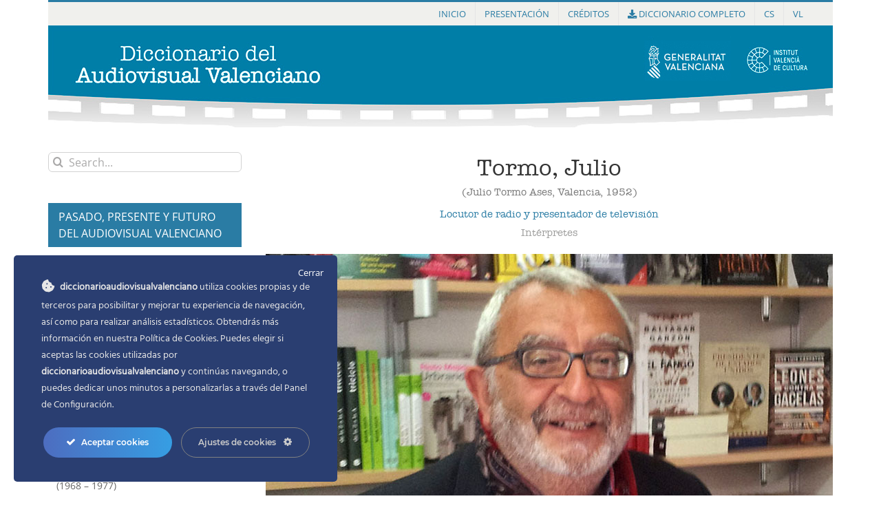

--- FILE ---
content_type: text/html; charset=UTF-8
request_url: https://diccionarioaudiovisualvalenciano.com/voz/tormo-julio/
body_size: 103268
content:
<!DOCTYPE html>
<html class="avada-html-layout-wide avada-html-header-position-top" lang="es" prefix="og: http://ogp.me/ns# fb: http://ogp.me/ns/fb#">
<head>
	<meta http-equiv="X-UA-Compatible" content="IE=edge" />
	<meta http-equiv="Content-Type" content="text/html; charset=utf-8"/>
	<meta name="viewport" content="width=device-width, initial-scale=1" />
	<meta name='robots' content='index, follow, max-image-preview:large, max-snippet:-1, max-video-preview:-1' />

	<!-- This site is optimized with the Yoast SEO plugin v24.5 - https://yoast.com/wordpress/plugins/seo/ -->
	<title>Tormo, Julio - Diccionario Audiovisual Valenciano</title>
	<link rel="canonical" href="https://diccionarioaudiovisualvalenciano.com/voz/tormo-julio/" />
	<meta property="og:locale" content="es_ES" />
	<meta property="og:type" content="article" />
	<meta property="og:title" content="Tormo, Julio - Diccionario Audiovisual Valenciano" />
	<meta property="og:url" content="https://diccionarioaudiovisualvalenciano.com/voz/tormo-julio/" />
	<meta property="og:site_name" content="Diccionario Audiovisual Valenciano" />
	<meta property="article:modified_time" content="2021-10-06T13:39:02+00:00" />
	<meta name="twitter:card" content="summary_large_image" />
	<meta name="twitter:label1" content="Tiempo de lectura" />
	<meta name="twitter:data1" content="2 minutos" />
	<script type="application/ld+json" class="yoast-schema-graph">{"@context":"https://schema.org","@graph":[{"@type":"WebPage","@id":"https://diccionarioaudiovisualvalenciano.com/voz/tormo-julio/","url":"https://diccionarioaudiovisualvalenciano.com/voz/tormo-julio/","name":"Tormo, Julio - Diccionario Audiovisual Valenciano","isPartOf":{"@id":"https://diccionarioaudiovisualvalenciano.com/#website"},"datePublished":"2018-08-07T16:14:54+00:00","dateModified":"2021-10-06T13:39:02+00:00","breadcrumb":{"@id":"https://diccionarioaudiovisualvalenciano.com/voz/tormo-julio/#breadcrumb"},"inLanguage":"es","potentialAction":[{"@type":"ReadAction","target":["https://diccionarioaudiovisualvalenciano.com/voz/tormo-julio/"]}]},{"@type":"BreadcrumbList","@id":"https://diccionarioaudiovisualvalenciano.com/voz/tormo-julio/#breadcrumb","itemListElement":[{"@type":"ListItem","position":1,"name":"Home","item":"https://diccionarioaudiovisualvalenciano.com/"},{"@type":"ListItem","position":2,"name":"Tormo, Julio"}]},{"@type":"WebSite","@id":"https://diccionarioaudiovisualvalenciano.com/#website","url":"https://diccionarioaudiovisualvalenciano.com/","name":"Diccionario Audiovisual Valenciano","description":"Just another WordPress site","potentialAction":[{"@type":"SearchAction","target":{"@type":"EntryPoint","urlTemplate":"https://diccionarioaudiovisualvalenciano.com/?s={search_term_string}"},"query-input":{"@type":"PropertyValueSpecification","valueRequired":true,"valueName":"search_term_string"}}],"inLanguage":"es"}]}</script>
	<!-- / Yoast SEO plugin. -->


<link rel="alternate" type="application/rss+xml" title="Diccionario Audiovisual Valenciano &raquo; Feed" href="https://diccionarioaudiovisualvalenciano.com/feed/" />
<link rel="alternate" type="application/rss+xml" title="Diccionario Audiovisual Valenciano &raquo; Feed de los comentarios" href="https://diccionarioaudiovisualvalenciano.com/comments/feed/" />
		
		
		
								
		<meta property="og:locale" content="es_ES"/>
		<meta property="og:type" content="article"/>
		<meta property="og:site_name" content="Diccionario Audiovisual Valenciano"/>
		<meta property="og:title" content="Tormo, Julio - Diccionario Audiovisual Valenciano"/>
				<meta property="og:url" content="https://diccionarioaudiovisualvalenciano.com/voz/tormo-julio/"/>
													<meta property="article:modified_time" content="2021-10-06T13:39:02+00:00"/>
											<meta property="og:image" content="https://diccionarioaudiovisualvalenciano.com/wp-content/uploads/2018/03/fondo-logo.png"/>
		<meta property="og:image:width" content="200"/>
		<meta property="og:image:height" content="100"/>
		<meta property="og:image:type" content="image/png"/>
						<!-- This site uses the Google Analytics by MonsterInsights plugin v9.11.1 - Using Analytics tracking - https://www.monsterinsights.com/ -->
		<!-- Nota: MonsterInsights no está actualmente configurado en este sitio. El dueño del sitio necesita identificarse usando su cuenta de Google Analytics en el panel de ajustes de MonsterInsights. -->
					<!-- No tracking code set -->
				<!-- / Google Analytics by MonsterInsights -->
		<script type="text/javascript">
/* <![CDATA[ */
window._wpemojiSettings = {"baseUrl":"https:\/\/s.w.org\/images\/core\/emoji\/15.0.3\/72x72\/","ext":".png","svgUrl":"https:\/\/s.w.org\/images\/core\/emoji\/15.0.3\/svg\/","svgExt":".svg","source":{"concatemoji":"https:\/\/diccionarioaudiovisualvalenciano.com\/wp-includes\/js\/wp-emoji-release.min.js?ver=6.5.7"}};
/*! This file is auto-generated */
!function(i,n){var o,s,e;function c(e){try{var t={supportTests:e,timestamp:(new Date).valueOf()};sessionStorage.setItem(o,JSON.stringify(t))}catch(e){}}function p(e,t,n){e.clearRect(0,0,e.canvas.width,e.canvas.height),e.fillText(t,0,0);var t=new Uint32Array(e.getImageData(0,0,e.canvas.width,e.canvas.height).data),r=(e.clearRect(0,0,e.canvas.width,e.canvas.height),e.fillText(n,0,0),new Uint32Array(e.getImageData(0,0,e.canvas.width,e.canvas.height).data));return t.every(function(e,t){return e===r[t]})}function u(e,t,n){switch(t){case"flag":return n(e,"\ud83c\udff3\ufe0f\u200d\u26a7\ufe0f","\ud83c\udff3\ufe0f\u200b\u26a7\ufe0f")?!1:!n(e,"\ud83c\uddfa\ud83c\uddf3","\ud83c\uddfa\u200b\ud83c\uddf3")&&!n(e,"\ud83c\udff4\udb40\udc67\udb40\udc62\udb40\udc65\udb40\udc6e\udb40\udc67\udb40\udc7f","\ud83c\udff4\u200b\udb40\udc67\u200b\udb40\udc62\u200b\udb40\udc65\u200b\udb40\udc6e\u200b\udb40\udc67\u200b\udb40\udc7f");case"emoji":return!n(e,"\ud83d\udc26\u200d\u2b1b","\ud83d\udc26\u200b\u2b1b")}return!1}function f(e,t,n){var r="undefined"!=typeof WorkerGlobalScope&&self instanceof WorkerGlobalScope?new OffscreenCanvas(300,150):i.createElement("canvas"),a=r.getContext("2d",{willReadFrequently:!0}),o=(a.textBaseline="top",a.font="600 32px Arial",{});return e.forEach(function(e){o[e]=t(a,e,n)}),o}function t(e){var t=i.createElement("script");t.src=e,t.defer=!0,i.head.appendChild(t)}"undefined"!=typeof Promise&&(o="wpEmojiSettingsSupports",s=["flag","emoji"],n.supports={everything:!0,everythingExceptFlag:!0},e=new Promise(function(e){i.addEventListener("DOMContentLoaded",e,{once:!0})}),new Promise(function(t){var n=function(){try{var e=JSON.parse(sessionStorage.getItem(o));if("object"==typeof e&&"number"==typeof e.timestamp&&(new Date).valueOf()<e.timestamp+604800&&"object"==typeof e.supportTests)return e.supportTests}catch(e){}return null}();if(!n){if("undefined"!=typeof Worker&&"undefined"!=typeof OffscreenCanvas&&"undefined"!=typeof URL&&URL.createObjectURL&&"undefined"!=typeof Blob)try{var e="postMessage("+f.toString()+"("+[JSON.stringify(s),u.toString(),p.toString()].join(",")+"));",r=new Blob([e],{type:"text/javascript"}),a=new Worker(URL.createObjectURL(r),{name:"wpTestEmojiSupports"});return void(a.onmessage=function(e){c(n=e.data),a.terminate(),t(n)})}catch(e){}c(n=f(s,u,p))}t(n)}).then(function(e){for(var t in e)n.supports[t]=e[t],n.supports.everything=n.supports.everything&&n.supports[t],"flag"!==t&&(n.supports.everythingExceptFlag=n.supports.everythingExceptFlag&&n.supports[t]);n.supports.everythingExceptFlag=n.supports.everythingExceptFlag&&!n.supports.flag,n.DOMReady=!1,n.readyCallback=function(){n.DOMReady=!0}}).then(function(){return e}).then(function(){var e;n.supports.everything||(n.readyCallback(),(e=n.source||{}).concatemoji?t(e.concatemoji):e.wpemoji&&e.twemoji&&(t(e.twemoji),t(e.wpemoji)))}))}((window,document),window._wpemojiSettings);
/* ]]> */
</script>
<link rel='stylesheet' id='ct-ultimate-gdpr-cookie-popup-css' href='https://diccionarioaudiovisualvalenciano.com/wp-content/plugins/ct-ultimate-gdpr/assets/css/cookie-popup.min.css?ver=6.5.7' type='text/css' media='all' />
<link rel='stylesheet' id='dashicons-css' href='https://diccionarioaudiovisualvalenciano.com/wp-includes/css/dashicons.min.css?ver=6.5.7' type='text/css' media='all' />
<style id='wp-emoji-styles-inline-css' type='text/css'>

	img.wp-smiley, img.emoji {
		display: inline !important;
		border: none !important;
		box-shadow: none !important;
		height: 1em !important;
		width: 1em !important;
		margin: 0 0.07em !important;
		vertical-align: -0.1em !important;
		background: none !important;
		padding: 0 !important;
	}
</style>
<link rel='stylesheet' id='ct-ultimate-gdpr-css' href='https://diccionarioaudiovisualvalenciano.com/wp-content/plugins/ct-ultimate-gdpr/assets/css/style.min.css?ver=2.9' type='text/css' media='all' />
<link rel='stylesheet' id='ct-ultimate-gdpr-font-awesome-css' href='https://diccionarioaudiovisualvalenciano.com/wp-content/plugins/ct-ultimate-gdpr/assets/css/fonts/font-awesome/css/font-awesome.min.css?ver=6.5.7' type='text/css' media='all' />
<link rel='stylesheet' id='ct-ultimate-gdpr-custom-fonts-css' href='https://diccionarioaudiovisualvalenciano.com/wp-content/plugins/ct-ultimate-gdpr/assets/css/fonts/fonts.css?ver=6.5.7' type='text/css' media='all' />
<link rel='stylesheet' id='ct-ultimate-gdpr-jquery-ui-css' href='https://diccionarioaudiovisualvalenciano.com/wp-content/plugins/ct-ultimate-gdpr/assets/css/jquery-ui.min.css?ver=6.5.7' type='text/css' media='all' />
<link rel='stylesheet' id='fusion-dynamic-css-css' href='https://diccionarioaudiovisualvalenciano.com/wp-content/uploads/fusion-styles/c919c13ac9352def6bc280d031bc4812.min.css?ver=3.13.3' type='text/css' media='all' />
<script type="text/javascript" id="ct-ultimate-gdpr-cookie-block-js-extra">
/* <![CDATA[ */
var ct_ultimate_gdpr_cookie_block = {"blocked":[],"level":"2"};
var ct_ultimate_gdpr_popup_close = {"cookie_popup_button_close":""};
/* ]]> */
</script>
<script type="text/javascript" src="https://diccionarioaudiovisualvalenciano.com/wp-content/plugins/ct-ultimate-gdpr/assets/js/cookie-block.js?ver=2.9" id="ct-ultimate-gdpr-cookie-block-js"></script>
<script type="text/javascript" src="https://diccionarioaudiovisualvalenciano.com/wp-includes/js/jquery/jquery.min.js?ver=3.7.1" id="jquery-core-js"></script>
<script type="text/javascript" src="https://diccionarioaudiovisualvalenciano.com/wp-includes/js/jquery/jquery-migrate.min.js?ver=3.4.1" id="jquery-migrate-js"></script>
<script type="text/javascript" src="https://diccionarioaudiovisualvalenciano.com/wp-content/plugins/ct-ultimate-gdpr/assets/js/service-facebook-pixel.js?ver=6.5.7" id="ct_ultimate_gdpr_service_facebook_pixel-js"></script>
<script type="text/javascript" id="ct-ultimate-gdpr-cookie-list-js-extra">
/* <![CDATA[ */
var ct_ultimate_gdpr_cookie_list = {"list":[]};
/* ]]> */
</script>
<script type="text/javascript" src="https://diccionarioaudiovisualvalenciano.com/wp-content/plugins/ct-ultimate-gdpr/assets/js/cookie-list.js?ver=2.9" id="ct-ultimate-gdpr-cookie-list-js"></script>
<link rel="https://api.w.org/" href="https://diccionarioaudiovisualvalenciano.com/wp-json/" /><link rel="EditURI" type="application/rsd+xml" title="RSD" href="https://diccionarioaudiovisualvalenciano.com/xmlrpc.php?rsd" />
<meta name="generator" content="WordPress 6.5.7" />
<link rel='shortlink' href='https://diccionarioaudiovisualvalenciano.com/?p=5179' />
<link rel="alternate" type="application/json+oembed" href="https://diccionarioaudiovisualvalenciano.com/wp-json/oembed/1.0/embed?url=https%3A%2F%2Fdiccionarioaudiovisualvalenciano.com%2Fvoz%2Ftormo-julio%2F" />
<link rel="alternate" type="text/xml+oembed" href="https://diccionarioaudiovisualvalenciano.com/wp-json/oembed/1.0/embed?url=https%3A%2F%2Fdiccionarioaudiovisualvalenciano.com%2Fvoz%2Ftormo-julio%2F&#038;format=xml" />
<script type="text/javascript">
(function(url){
	if(/(?:Chrome\/26\.0\.1410\.63 Safari\/537\.31|WordfenceTestMonBot)/.test(navigator.userAgent)){ return; }
	var addEvent = function(evt, handler) {
		if (window.addEventListener) {
			document.addEventListener(evt, handler, false);
		} else if (window.attachEvent) {
			document.attachEvent('on' + evt, handler);
		}
	};
	var removeEvent = function(evt, handler) {
		if (window.removeEventListener) {
			document.removeEventListener(evt, handler, false);
		} else if (window.detachEvent) {
			document.detachEvent('on' + evt, handler);
		}
	};
	var evts = 'contextmenu dblclick drag dragend dragenter dragleave dragover dragstart drop keydown keypress keyup mousedown mousemove mouseout mouseover mouseup mousewheel scroll'.split(' ');
	var logHuman = function() {
		if (window.wfLogHumanRan) { return; }
		window.wfLogHumanRan = true;
		var wfscr = document.createElement('script');
		wfscr.type = 'text/javascript';
		wfscr.async = true;
		wfscr.src = url + '&r=' + Math.random();
		(document.getElementsByTagName('head')[0]||document.getElementsByTagName('body')[0]).appendChild(wfscr);
		for (var i = 0; i < evts.length; i++) {
			removeEvent(evts[i], logHuman);
		}
	};
	for (var i = 0; i < evts.length; i++) {
		addEvent(evts[i], logHuman);
	}
})('//diccionarioaudiovisualvalenciano.com/?wordfence_lh=1&hid=9209CDF74C6B4FFD64B7ED880B2EDEDD');
</script><style type="text/css" id="css-fb-visibility">@media screen and (max-width: 640px){.fusion-no-small-visibility{display:none !important;}body .sm-text-align-center{text-align:center !important;}body .sm-text-align-left{text-align:left !important;}body .sm-text-align-right{text-align:right !important;}body .sm-flex-align-center{justify-content:center !important;}body .sm-flex-align-flex-start{justify-content:flex-start !important;}body .sm-flex-align-flex-end{justify-content:flex-end !important;}body .sm-mx-auto{margin-left:auto !important;margin-right:auto !important;}body .sm-ml-auto{margin-left:auto !important;}body .sm-mr-auto{margin-right:auto !important;}body .fusion-absolute-position-small{position:absolute;top:auto;width:100%;}.awb-sticky.awb-sticky-small{ position: sticky; top: var(--awb-sticky-offset,0); }}@media screen and (min-width: 641px) and (max-width: 1024px){.fusion-no-medium-visibility{display:none !important;}body .md-text-align-center{text-align:center !important;}body .md-text-align-left{text-align:left !important;}body .md-text-align-right{text-align:right !important;}body .md-flex-align-center{justify-content:center !important;}body .md-flex-align-flex-start{justify-content:flex-start !important;}body .md-flex-align-flex-end{justify-content:flex-end !important;}body .md-mx-auto{margin-left:auto !important;margin-right:auto !important;}body .md-ml-auto{margin-left:auto !important;}body .md-mr-auto{margin-right:auto !important;}body .fusion-absolute-position-medium{position:absolute;top:auto;width:100%;}.awb-sticky.awb-sticky-medium{ position: sticky; top: var(--awb-sticky-offset,0); }}@media screen and (min-width: 1025px){.fusion-no-large-visibility{display:none !important;}body .lg-text-align-center{text-align:center !important;}body .lg-text-align-left{text-align:left !important;}body .lg-text-align-right{text-align:right !important;}body .lg-flex-align-center{justify-content:center !important;}body .lg-flex-align-flex-start{justify-content:flex-start !important;}body .lg-flex-align-flex-end{justify-content:flex-end !important;}body .lg-mx-auto{margin-left:auto !important;margin-right:auto !important;}body .lg-ml-auto{margin-left:auto !important;}body .lg-mr-auto{margin-right:auto !important;}body .fusion-absolute-position-large{position:absolute;top:auto;width:100%;}.awb-sticky.awb-sticky-large{ position: sticky; top: var(--awb-sticky-offset,0); }}</style><style type="text/css">.recentcomments a{display:inline !important;padding:0 !important;margin:0 !important;}</style>		<script type="text/javascript">
			var doc = document.documentElement;
			doc.setAttribute( 'data-useragent', navigator.userAgent );
		</script>
		<style type="text/css" id="fusion-builder-page-css">.fusion-rollover-title, .fusion-rollover-title a { color: #fff !important; font-size: 14px !important; }</style>
	<script>
	jQuery(document).ready(function(){
	    jQuery(".modal-footer .button").text("CERRAR");
});
</script></head>

<body data-rsssl=1 class="voz-template-default single single-voz postid-5179 single-format-standard fusion-image-hovers fusion-pagination-sizing fusion-button_type-flat fusion-button_span-no fusion-button_gradient-linear avada-image-rollover-circle-yes avada-image-rollover-yes avada-image-rollover-direction-left fusion-body ltr no-tablet-sticky-header no-mobile-sticky-header no-mobile-slidingbar no-mobile-totop avada-has-rev-slider-styles fusion-disable-outline fusion-sub-menu-fade mobile-logo-pos-left layout-wide-mode avada-has-boxed-modal-shadow-none layout-scroll-offset-full avada-has-zero-margin-offset-top fusion-top-header menu-text-align-center mobile-menu-design-modern fusion-show-pagination-text fusion-header-layout-v2 avada-responsive avada-footer-fx-none avada-menu-highlight-style-bar fusion-search-form-clean fusion-main-menu-search-overlay fusion-avatar-circle avada-dropdown-styles avada-blog-layout-large avada-blog-archive-layout-grid avada-header-shadow-no avada-menu-icon-position-left avada-has-megamenu-shadow avada-has-mainmenu-dropdown-divider avada-has-main-nav-search-icon avada-has-breadcrumb-mobile-hidden avada-has-titlebar-hide avada-has-pagination-padding avada-flyout-menu-direction-fade avada-ec-views-v1" data-awb-post-id="5179">
		<a class="skip-link screen-reader-text" href="#content">Saltar al contenido</a>

	<div id="boxed-wrapper">
		
		<div id="wrapper" class="fusion-wrapper">
			<div id="home" style="position:relative;top:-1px;"></div>
							
					
			<header class="fusion-header-wrapper">
				<div class="fusion-header-v2 fusion-logo-alignment fusion-logo-left fusion-sticky-menu- fusion-sticky-logo- fusion-mobile-logo-  fusion-mobile-menu-design-modern">
					
<div class="fusion-secondary-header">
	<div class="fusion-row">
							<div class="fusion-alignright">
				<nav class="fusion-secondary-menu" role="navigation" aria-label="Menú secundario"><ul id="menu-top" class="menu"><li  id="menu-item-36"  class="menu-item menu-item-type-post_type menu-item-object-page menu-item-home menu-item-36"  data-item-id="36"><a  href="https://diccionarioaudiovisualvalenciano.com/" class="fusion-bar-highlight"><span class="menu-text">INICIO</span></a></li><li  id="menu-item-37"  class="menu-item menu-item-type-custom menu-item-object-custom menu-item-37"  data-item-id="37"><a  href="https://diccionarioaudiovisualvalenciano.com/presentacion/" class="fusion-bar-highlight"><span class="menu-text">PRESENTACIÓN</span></a></li><li  id="menu-item-38"  class="menu-item menu-item-type-custom menu-item-object-custom menu-item-38"  data-item-id="38"><a  href="https://diccionarioaudiovisualvalenciano.com/creditos/" class="fusion-bar-highlight"><span class="menu-text">CRÉDITOS</span></a></li><li  id="menu-item-6488"  class="menu-item menu-item-type-custom menu-item-object-custom menu-item-6488"  data-item-id="6488"><a  target="_blank" rel="noopener noreferrer" href="https://diccionarioaudiovisualvalenciano.com/wp-content/uploads/2021/10/Diccionario-Audiovisual-Valenciano.pdf" class="fusion-bar-highlight"><span class="menu-text"><i class="fa fa-download" aria-hidden="true"></i> DICCIONARIO COMPLETO</span></a></li><li  id="menu-item-6538"  class="menu-item menu-item-type-custom menu-item-object-custom menu-item-6538"  data-item-id="6538"><a  href="#" class="fusion-bar-highlight"><span class="menu-text">CS</span></a></li><li  id="menu-item-6539"  class="menu-item menu-item-type-custom menu-item-object-custom menu-item-6539"  data-item-id="6539"><a  href="#" class="fusion-bar-highlight"><span class="menu-text">VL</span></a></li></ul></nav><nav class="fusion-mobile-nav-holder fusion-mobile-menu-text-align-left" aria-label="Menú movil secundario"></nav>			</div>
			</div>
</div>
<div class="fusion-header-sticky-height"></div>
<div class="fusion-header">
	<div class="fusion-row">
					<div class="fusion-logo" data-margin-top="0px" data-margin-bottom="0px" data-margin-left="0px" data-margin-right="0px">
			<a class="fusion-logo-link"  href="https://diccionarioaudiovisualvalenciano.com/" >

						<!-- standard logo -->
			<img src="https://diccionarioaudiovisualvalenciano.com/wp-content/uploads/2018/03/fondo-logo.png" srcset="https://diccionarioaudiovisualvalenciano.com/wp-content/uploads/2018/03/fondo-logo.png 1x" width="200" height="100" alt="Diccionario Audiovisual Valenciano Logo" data-retina_logo_url="" class="fusion-standard-logo" />

			
					</a>
		</div>		<nav class="fusion-main-menu" aria-label="Menú principal"><div class="fusion-overlay-search">		<form role="search" class="searchform fusion-search-form  fusion-live-search fusion-search-form-clean" method="get" action="https://diccionarioaudiovisualvalenciano.com/">
			<div class="fusion-search-form-content">

				
				<div class="fusion-search-field search-field">
					<label><span class="screen-reader-text">Search for:</span>
													<input type="search" class="s fusion-live-search-input" name="s" id="fusion-live-search-input-0" autocomplete="off" placeholder="Search..." required aria-required="true" aria-label="Search..."/>
											</label>
				</div>
				<div class="fusion-search-button search-button">
					<input type="submit" class="fusion-search-submit searchsubmit" aria-label="Search" value="&#xf002;" />
										<div class="fusion-slider-loading"></div>
									</div>

				
			</div>


							<div class="fusion-search-results-wrapper"><div class="fusion-search-results"></div></div>
			
		</form>
		<div class="fusion-search-spacer"></div><a href="#" role="button" aria-label="Close Search" class="fusion-close-search"></a></div></nav>
<nav class="fusion-mobile-nav-holder fusion-mobile-menu-text-align-left" aria-label="Main Menu Mobile"></nav>

					</div>
</div>
				</div>
				<div class="fusion-clearfix"></div>
			</header>
								
							<div id="sliders-container" class="fusion-slider-visibility">
					</div>
				
					
							
			
						<main id="main" class="clearfix ">
				<div class="fusion-row" style="">

<section id="content" style="width: 100%;">
	
					<article id="post-5179" class="post post-5179 voz type-voz status-publish format-standard hentry tipo_voz-interpretes">
										<span class="entry-title" style="display: none;">Tormo, Julio</span>
			
				
						<div class="post-content">
				<div class="fusion-fullwidth fullwidth-box fusion-builder-row-1 nonhundred-percent-fullwidth non-hundred-percent-height-scrolling" style="--awb-border-radius-top-left:0px;--awb-border-radius-top-right:0px;--awb-border-radius-bottom-right:0px;--awb-border-radius-bottom-left:0px;--awb-flex-wrap:wrap;" ><div class="fusion-builder-row fusion-row"><div class="fusion-layout-column fusion_builder_column fusion-builder-column-0 fusion_builder_column_1_1 1_1 fusion-one-full fusion-column-first fusion-column-last" style="--awb-bg-size:cover;"><div class="fusion-column-wrapper fusion-flex-column-wrapper-legacy"><div class="fusion-text fusion-text-1"><form id="buscador-letras-formulario" name="buscador-letras-formulario" action="https://diccionarioaudiovisualvalenciano.com/wp-content/themes/Avada/busqueda-voces.php" method="POST" >
	<input type="hidden" name="post_type" value="voz">
	<input id="letra-elegida" name="letra-elegida" type="text" style="display: none;">
	<p id="buscador-letras">
		<span class="titulo">Búsqueda alfabética</span>
		<span class="letra">A</span>
		<span class="letra">B</span>
		<span class="letra">C</span>
		<span class="letra">D</span>
		<span class="letra">E</span>
		<span class="letra">F</span>
		<span class="letra">G</span>
		<span class="letra">H</span>
		<span class="letra">J</span>
		<span class="letra">K</span>
		<span class="letra">L</span>
		<span class="letra">M</span>
		<span class="letra">N</span>
		<span class="letra">Ñ</span>
		<span class="letra">O</span>
		<span class="letra">P</span>
		<span class="letra">Q</span>
		<span class="letra">R</span>
		<span class="letra">S</span>
		<span class="letra">T</span>
		<span class="letra">U</span>
		<span class="letra">V</span>
		<span class="letra">W</span>
		<span class="letra">X</span>
		<span class="letra">Y</span>
		<span class="letra">Z</span>
	</p>
</form>


</div><div class="fusion-clearfix"></div></div></div><div class="fusion-layout-column fusion_builder_column fusion-builder-column-1 fusion_builder_column_1_4 1_4 fusion-one-fourth fusion-column-first" style="--awb-bg-size:cover;width:25%;width:calc(25% - ( ( 15px ) * 0.25 ) );margin-right: 15px;"><div class="fusion-column-wrapper fusion-flex-column-wrapper-legacy"><div class="fusion-widget-area awb-widget-area-element fusion-widget-area-1 fusion-content-widget-area" style="--awb-title-color:#333333;--awb-padding:0px 0px 0px 0px;"><div id="search-3" class="widget widget_search">		<form role="search" class="searchform fusion-search-form  fusion-live-search fusion-search-form-clean" method="get" action="https://diccionarioaudiovisualvalenciano.com/">
			<div class="fusion-search-form-content">

				
				<div class="fusion-search-field search-field">
					<label><span class="screen-reader-text">Search for:</span>
													<input type="search" class="s fusion-live-search-input" name="s" id="fusion-live-search-input-1" autocomplete="off" placeholder="Search..." required aria-required="true" aria-label="Search..."/>
											</label>
				</div>
				<div class="fusion-search-button search-button">
					<input type="submit" class="fusion-search-submit searchsubmit" aria-label="Search" value="&#xf002;" />
										<div class="fusion-slider-loading"></div>
									</div>

				
			</div>


							<div class="fusion-search-results-wrapper"><div class="fusion-search-results"></div></div>
			
		</form>
		</div><div id="nav_menu-2" class="widget widget_nav_menu" style="border-style: solid;border-color:transparent;border-width:0px;"><div class="heading"><h4 class="widget-title">PASADO, PRESENTE Y FUTURO DEL AUDIOVISUAL VALENCIANO</h4></div><div class="menu-historia-container"><ul id="menu-historia" class="menu"><li id="menu-item-233" class="menu-item menu-item-type-custom menu-item-object-custom menu-item-233"><a target="_blank" rel="noopener" href="https://diccionarioaudiovisualvalenciano.com/wp-content/uploads/2018/08/1.la-llegada-del-cine-al-pais-valenciano.pdf">La llegada del cine al País Valenciano</a></li>
<li id="menu-item-234" class="menu-item menu-item-type-custom menu-item-object-custom menu-item-234"><a target="_blank" rel="noopener" href="https://diccionarioaudiovisualvalenciano.com/wp-content/uploads/2018/10/la-produccion-cinematografica-valenciana.pdf">La producción cinematográfica valenciana (1900-1936)</a></li>
<li id="menu-item-235" class="menu-item menu-item-type-custom menu-item-object-custom menu-item-235"><a target="_blank" rel="noopener" href="https://diccionarioaudiovisualvalenciano.com/wp-content/uploads/2018/08/3.la-radio-valenciana-en-la-II-republica.pdf">La radio valenciana en la Segunda República</a></li>
<li id="menu-item-236" class="menu-item menu-item-type-custom menu-item-object-custom menu-item-236"><a target="_blank" rel="noopener" href="https://diccionarioaudiovisualvalenciano.com/wp-content/uploads/2018/08/4.la-radio-valenciana-en-la-guerra-civil.pdf">La radio valenciana en la Guerra Civil</a></li>
<li id="menu-item-237" class="menu-item menu-item-type-custom menu-item-object-custom menu-item-237"><a target="_blank" rel="noopener" href="https://diccionarioaudiovisualvalenciano.com/wp-content/uploads/2018/08/5.el-cine-en-valencia-bajo-el-franquismo.pdf">El cine en Valencia bajo el franquismo</a></li>
<li id="menu-item-238" class="menu-item menu-item-type-custom menu-item-object-custom menu-item-238"><a target="_blank" rel="noopener" href="https://diccionarioaudiovisualvalenciano.com/wp-content/uploads/2018/08/6.regulacion-de-la-radio-valenciana.pdf">Regulación de la radio valenciana</a></li>
<li id="menu-item-239" class="menu-item menu-item-type-custom menu-item-object-custom menu-item-239"><a target="_blank" rel="noopener" href="https://diccionarioaudiovisualvalenciano.com/wp-content/uploads/2018/08/7.cine-independiente-valenciano.pdf">El cine independiente valenciano (1968 – 1977)</a></li>
<li id="menu-item-240" class="menu-item menu-item-type-custom menu-item-object-custom menu-item-240"><a target="_blank" rel="noopener" href="https://diccionarioaudiovisualvalenciano.com/wp-content/uploads/2018/08/8.el-cine-valenciano-en-democracia.pdf">El cine valenciano en democracia</a></li>
<li id="menu-item-241" class="menu-item menu-item-type-custom menu-item-object-custom menu-item-241"><a target="_blank" rel="noopener" href="https://diccionarioaudiovisualvalenciano.com/wp-content/uploads/2018/08/9.la-television-en-democracia.pdf">La televisión en democracia</a></li>
<li id="menu-item-242" class="menu-item menu-item-type-custom menu-item-object-custom menu-item-242"><a target="_blank" rel="noopener" href="https://diccionarioaudiovisualvalenciano.com/wp-content/uploads/2018/08/10.cine-de-no-ficcion-de-tematica-valenciana.pdf">Cine de no ficción de temática valenciana</a></li>
<li id="menu-item-2921" class="menu-item menu-item-type-custom menu-item-object-custom menu-item-2921"><a target="_blank" rel="noopener" href="https://diccionarioaudiovisualvalenciano.com/wp-content/uploads/2018/08/11.la-televisio-local.pdf">La televisión local</a></li>
<li id="menu-item-2922" class="menu-item menu-item-type-custom menu-item-object-custom menu-item-2922"><a target="_blank" rel="noopener" href="https://diccionarioaudiovisualvalenciano.com/wp-content/uploads/2018/08/12.la-radio-en-valenciano.pdf">La radio en valenciano</a></li>
<li id="menu-item-2923" class="menu-item menu-item-type-custom menu-item-object-custom menu-item-2923"><a target="_blank" rel="noopener" href="https://diccionarioaudiovisualvalenciano.com/wp-content/uploads/2018/08/13.transmedia.pdf">Transmedia</a></li>
<li id="menu-item-2924" class="menu-item menu-item-type-custom menu-item-object-custom menu-item-2924"><a target="_blank" rel="noopener" href="https://diccionarioaudiovisualvalenciano.com/wp-content/uploads/2018/08/14.las-salas-de-cine.pdf">Las salas de cine</a></li>
<li id="menu-item-2925" class="menu-item menu-item-type-custom menu-item-object-custom menu-item-2925"><a target="_blank" rel="noopener" href="https://diccionarioaudiovisualvalenciano.com/wp-content/uploads/2018/08/15.libros-y-revistas-de-cine.pdf">Libros y revistas de cine</a></li>
<li id="menu-item-2926" class="menu-item menu-item-type-custom menu-item-object-custom menu-item-2926"><a target="_blank" rel="noopener" href="https://diccionarioaudiovisualvalenciano.com/wp-content/uploads/2018/08/16.formacion-audiovisual.pdf">Formación audiovisual</a></li>
</ul></div></div><div id="nav_menu-3" class="widget widget_nav_menu" style="border-style: solid;border-color:transparent;border-width:0px;"><div class="heading"><h4 class="widget-title">BÚSQUEDA TEMÁTICA</h4></div><div class="menu-categorias-container"><ul id="menu-categorias" class="menu"><li id="menu-item-95" class="menu-item menu-item-type-post_type menu-item-object-post menu-item-95"><a href="https://diccionarioaudiovisualvalenciano.com/compositores-audiovisuales/"><i class="fa fa-caret-right" aria-hidden="true"></i> Compositores audiovisuales</a></li>
<li id="menu-item-94" class="menu-item menu-item-type-post_type menu-item-object-post menu-item-94"><a href="https://diccionarioaudiovisualvalenciano.com/criticos-historiadores-y-analistas/"><i class="fa fa-caret-right" aria-hidden="true"></i> Críticos, historiadores y analistas</a></li>
<li id="menu-item-93" class="menu-item menu-item-type-post_type menu-item-object-post menu-item-93"><a href="https://diccionarioaudiovisualvalenciano.com/cultura-audiovisual/"><i class="fa fa-caret-right" aria-hidden="true"></i> Cultura audiovisual</a></li>
<li id="menu-item-92" class="menu-item menu-item-type-post_type menu-item-object-post menu-item-92"><a href="https://diccionarioaudiovisualvalenciano.com/directores/"><i class="fa fa-caret-right" aria-hidden="true"></i> Directores</a></li>
<li id="menu-item-91" class="menu-item menu-item-type-post_type menu-item-object-post menu-item-91"><a href="https://diccionarioaudiovisualvalenciano.com/empresas-audiovisuales/"><i class="fa fa-caret-right" aria-hidden="true"></i> Empresas audiovisuales</a></li>
<li id="menu-item-90" class="menu-item menu-item-type-post_type menu-item-object-post menu-item-90"><a href="https://diccionarioaudiovisualvalenciano.com/guionistas/"><i class="fa fa-caret-right" aria-hidden="true"></i> Guionistas</a></li>
<li id="menu-item-89" class="menu-item menu-item-type-post_type menu-item-object-post menu-item-89"><a href="https://diccionarioaudiovisualvalenciano.com/instituciones/"><i class="fa fa-caret-right" aria-hidden="true"></i> Instituciones</a></li>
<li id="menu-item-88" class="menu-item menu-item-type-post_type menu-item-object-post menu-item-88"><a href="https://diccionarioaudiovisualvalenciano.com/interpretes/"><i class="fa fa-caret-right" aria-hidden="true"></i> Intérpretes</a></li>
<li id="menu-item-87" class="menu-item menu-item-type-post_type menu-item-object-post menu-item-87"><a href="https://diccionarioaudiovisualvalenciano.com/producciones-audiovisuales/"><i class="fa fa-caret-right" aria-hidden="true"></i> Producciones audiovisuales</a></li>
<li id="menu-item-86" class="menu-item menu-item-type-post_type menu-item-object-post menu-item-86"><a href="https://diccionarioaudiovisualvalenciano.com/tecnicos/"><i class="fa fa-caret-right" aria-hidden="true"></i> Técnicos</a></li>
<li id="menu-item-85" class="menu-item menu-item-type-post_type menu-item-object-post menu-item-85"><a href="https://diccionarioaudiovisualvalenciano.com/productores/"><i class="fa fa-caret-right" aria-hidden="true"></i> Productores</a></li>
<li id="menu-item-84" class="menu-item menu-item-type-post_type menu-item-object-post menu-item-84"><a href="https://diccionarioaudiovisualvalenciano.com/videojuegos/"><i class="fa fa-caret-right" aria-hidden="true"></i> Videojuegos</a></li>
</ul></div></div><div class="fusion-additional-widget-content"></div></div><div class="fusion-clearfix"></div></div></div><div class="fusion-layout-column fusion_builder_column fusion-builder-column-2 fusion_builder_column_3_4 3_4 fusion-three-fourth fusion-column-last" style="--awb-bg-size:cover;width:75%;width:calc(75% - ( ( 15px ) * 0.75 ) );" id="principal"><div class="fusion-column-wrapper fusion-flex-column-wrapper-legacy"><div class="fusion-text fusion-text-2">
<h1 class="titulo-voz">Tormo, Julio</h1>
<p class="subtitulo-voz">(Julio Tormo Ases, Valencia, 1952)</p>
<p class="cargo">Locutor de radio y presentador de televisión</p>

<p class="categoria-voz"><a href="/interpretes">Intérpretes</a><span class="separador"> - </span></p>
</div><div class="fusion-text fusion-text-3">
<p class="imagen-destacada-voz"><img decoding="async" src="https://diccionarioaudiovisualvalenciano.com/wp-content/uploads/2018/08/julio-tormo-banner.jpg" alt=""></p>
</div><div class="fusion-builder-row fusion-builder-row-inner fusion-row"><div class="fusion-layout-column fusion_builder_column_inner fusion-builder-nested-column-0 fusion_builder_column_inner_2_3 2_3 fusion-two-third fusion-column-first" style="--awb-bg-size:cover;width:66.666666666667%;width:calc(66.666666666667% - ( ( 4% ) * 0.66666666666667 ) );margin-right: 4%;"><div class="fusion-column-wrapper fusion-flex-column-wrapper-legacy"><div class="fusion-text fusion-text-4"><div class="biopic"><p>Relacionado durante buena parte de su vida con el ambiente festivo de la Comunidad Valenciana, en general, y con el mundo de las fallas, en particular, habiendo estudiado Arquitectura se convierte en uno de los responsables de una de las comisiones falleras más alternativas y revolucionarias de la Transición, la conocida como Falla King-Kong (Jacinto Benavente-Reina Doña Germana), integrada por numerosos universitarios, intelectuales y progresistas, y que en 1980 dejó de existir tras ser objetivo del ataque de sectores reaccionarios. En aquellos años setenta comienza a colaborar en diversos medios de comunicación como <em>Las Provincias</em>, con artículos relacionados con el mundo del patrimonio y la arquitectura.</p>
</div>
</div><div class="fusion-text fusion-text-5">

<h3 class="titulo-imagenes"><span>IMÁGENES</span></h3>
	<div class="imagenes-voz">
		<div class="imagenes-horizontales"></div>
		<div class="imagenes-verticales"></div>
						<script>
				jQuery('.imagenes-verticales').append('<div class="imagen-voz-item" style="width: 32%;margin: 0;margin-right: 1%;margin-bottom: 5px;display: inline-block;"><a href="https://diccionarioaudiovisualvalenciano.com/wp-content/uploads/2018/08/Julio_Tormo_a_la_Fira_del_Llibre_03.jpg" class="fusion-lightbox" data-rel="iLightbox[galeria]" data-title="Fotografía Julio Tormo" title="Fotografía Julio Tormo"><img decoding="async" src="https://diccionarioaudiovisualvalenciano.com/wp-content/uploads/2018/08/Julio_Tormo_a_la_Fira_del_Llibre_03.jpg" width="" height="" alt="" class="img-responsive"></a></div>');
			</script>

					
		</div>

</div><div class="fusion-text fusion-text-6">
<h3 class="titulo-videos"><span>VIDEOS</span></h3>
<div class="videos-wrapper">
<style>.videos-wrapper {width: 100%;}.video-item {width: 49%;display: inline-block;margin: 0;padding: 5px;}.video-item iframe {height: 200px;width: 100%;}</style>			<div class="video-item">
		<p><iframe width="640" height="360" src="https://www.youtube.com/embed/IpMV5hj0HEM" frameborder="0" allow="autoplay; encrypted-media" allowfullscreen></iframe></p>
		</div>
			<div class="video-item">
		<p><iframe width="640" height="360" src="https://www.youtube.com/embed/VoTZwDNGnew" frameborder="0" allow="autoplay; encrypted-media" allowfullscreen></iframe></p>
		</div>
			<div class="video-item">
		<p><iframe width="640" height="360" src="https://www.youtube.com/embed/AsjTQ86suJU" frameborder="0" allow="autoplay; encrypted-media" allowfullscreen></iframe></p>
		</div>
	</div>

</div><div class="fusion-text fusion-text-7">

</div><div class="fusion-clearfix"></div></div></div><div class="fusion-layout-column fusion_builder_column_inner fusion-builder-nested-column-1 fusion_builder_column_inner_1_3 1_3 fusion-one-third fusion-column-last" style="--awb-bg-size:cover;width:33.333333333333%;width:calc(33.333333333333% - ( ( 4% ) * 0.33333333333333 ) );"><div class="fusion-column-wrapper fusion-flex-column-wrapper-legacy"><div class="fusion-text fusion-text-8">						<h3 class="titulo-descarga"><span>VOZ COMPLETA</span></h3>
						<p class="enlace-voz"><a href="https://diccionarioaudiovisualvalenciano.com/wp-content/uploads/2018/08/julio-tormo.pdf" target="_blank"><img decoding="async" src="https://diccionarioaudiovisualvalenciano.com/wp-content/uploads/2018/03/PDF-baja.gif" alt="" style="width: 30px;height: auto;"> DESCARGAR</a></p>
						
</div><div class="fusion-text fusion-text-9">

<h3 class="titulo-documentacion"><span>DOCUMENTACIÓN</span></h3>

			<p class="item-documentacion"><p>Mañes, Alejandro (22/06/2002). <a href="https://elpais.com/diario/2002/06/22/cvalenciana/1024773499_850215.html" target="_blank" rel="noopener">“Reencontrando a King-Kong”. <em>El País</em></a>
 / <a href="https://diccionarioaudiovisualvalenciano.com/wp-content/uploads/2018/08/Reencontrando-a-King-Kong.pdf" target="_blank"><i class="fa fa-file-pdf-o" style="font-size:18px;color:red"></i> PDF</a></p>

			<p class="item-documentacion"><p>Domínguez, M. (29/04/2012). <a href="https://www.levante-emv.com/valencia/2012/04/28/julio-tormo-tres-fallas-semana/900868.html" target="_blank" rel="noopener">“Julio Tormo, tres fallas en una semana”. <em>Levante-EMV</em></a>
 / <a href="https://diccionarioaudiovisualvalenciano.com/wp-content/uploads/2018/08/Julio-Tormo-tres-fallas-en-una-semana-Levante-EMV.pdf" target="_blank"><i class="fa fa-file-pdf-o" style="font-size:18px;color:red"></i> PDF</a></p>

			<p class="item-documentacion"><p>Varea, Paco (21/11/2013). <a href="http://www.elperiodic.com/valencia/noticias/271690_julio-tormo-recibe-premio-periodista-sumbiela-falla-lleva-nombre-fundador-asociación-valenciana-prensa.html" target="_blank" rel="noopener">“Julio Tormo recibe el IX premio Periodista Gil Sumbiela de la falla que lleva el nombre del fundador de la Asociación Valenciana de la Prensa”. <em>elperiodic.com</em></a>
 / <a href="https://diccionarioaudiovisualvalenciano.com/wp-content/uploads/2018/08/Julio-Tormo-recibe-el-IX-premio-Periodista-Gil-Sumbiela-de-la-falla-que-lleva-el-nombre-del-fundador.pdf" target="_blank"><i class="fa fa-file-pdf-o" style="font-size:18px;color:red"></i> PDF</a></p>

			<p class="item-documentacion"><p><a href="https://www.distritofallas.com/historia/king-kong-un-golpe-a-las-fallas/" target="_blank" rel="noopener">“King-Kong, un golpe a las Fallas”. <em>Distrito Fallas</em></a>
 / <a href="https://diccionarioaudiovisualvalenciano.com/wp-content/uploads/2018/08/King-Kong-un-golpe-a-las-Fallas-Distrito-Fallas.pdf" target="_blank"><i class="fa fa-file-pdf-o" style="font-size:18px;color:red"></i> PDF</a></p>

	

</div><div class="fusion-text fusion-text-10">


<h3 class="titulo-enlaces"><span>ENLACES</span></h3>

			<p class="item-enlace"><p><a href="http://www.laocho.tv/es/programa/anem-de-festa/" target="_blank" rel="noopener"><em>Anem de festa</em> (TV Mediterráneo)</a></p>
</p>

	

</div><div class="fusion-clearfix"></div></div></div></div><div class="fusion-clearfix"></div></div></div></div></div>
							</div>

												<span class="vcard rich-snippet-hidden"><span class="fn"><a href="https://diccionarioaudiovisualvalenciano.com/author/e58z/" title="Entradas de admin" rel="author">admin</a></span></span><span class="updated rich-snippet-hidden">2021-10-06T13:39:02+00:00</span>													<div class="fusion-sharing-box fusion-theme-sharing-box fusion-single-sharing-box">
		<h4>Para compartir esta historia, elija cualquier plataforma</h4>
		<div class="fusion-social-networks"><div class="fusion-social-networks-wrapper"><a  class="fusion-social-network-icon fusion-tooltip fusion-facebook awb-icon-facebook" style="color:var(--sharing_social_links_icon_color);" data-placement="top" data-title="Facebook" data-toggle="tooltip" title="Facebook" href="https://www.facebook.com/sharer.php?u=https%3A%2F%2Fdiccionarioaudiovisualvalenciano.com%2Fvoz%2Ftormo-julio%2F&amp;t=Tormo%2C%20Julio" target="_blank" rel="noreferrer"><span class="screen-reader-text">Facebook</span></a><a  class="fusion-social-network-icon fusion-tooltip fusion-twitter awb-icon-twitter" style="color:var(--sharing_social_links_icon_color);" data-placement="top" data-title="X" data-toggle="tooltip" title="X" href="https://twitter.com/share?url=https%3A%2F%2Fdiccionarioaudiovisualvalenciano.com%2Fvoz%2Ftormo-julio%2F&amp;text=Tormo%2C%20Julio" target="_blank" rel="noopener noreferrer"><span class="screen-reader-text">X</span></a><a  class="fusion-social-network-icon fusion-tooltip fusion-reddit awb-icon-reddit" style="color:var(--sharing_social_links_icon_color);" data-placement="top" data-title="Reddit" data-toggle="tooltip" title="Reddit" href="https://reddit.com/submit?url=https://diccionarioaudiovisualvalenciano.com/voz/tormo-julio/&amp;title=Tormo%2C%20Julio" target="_blank" rel="noopener noreferrer"><span class="screen-reader-text">Reddit</span></a><a  class="fusion-social-network-icon fusion-tooltip fusion-linkedin awb-icon-linkedin" style="color:var(--sharing_social_links_icon_color);" data-placement="top" data-title="LinkedIn" data-toggle="tooltip" title="LinkedIn" href="https://www.linkedin.com/shareArticle?mini=true&amp;url=https%3A%2F%2Fdiccionarioaudiovisualvalenciano.com%2Fvoz%2Ftormo-julio%2F&amp;title=Tormo%2C%20Julio&amp;summary=" target="_blank" rel="noopener noreferrer"><span class="screen-reader-text">LinkedIn</span></a><a  class="fusion-social-network-icon fusion-tooltip fusion-tumblr awb-icon-tumblr" style="color:var(--sharing_social_links_icon_color);" data-placement="top" data-title="Tumblr" data-toggle="tooltip" title="Tumblr" href="https://www.tumblr.com/share/link?url=https%3A%2F%2Fdiccionarioaudiovisualvalenciano.com%2Fvoz%2Ftormo-julio%2F&amp;name=Tormo%2C%20Julio&amp;description=" target="_blank" rel="noopener noreferrer"><span class="screen-reader-text">Tumblr</span></a><a  class="fusion-social-network-icon fusion-tooltip fusion-pinterest awb-icon-pinterest" style="color:var(--sharing_social_links_icon_color);" data-placement="top" data-title="Pinterest" data-toggle="tooltip" title="Pinterest" href="https://pinterest.com/pin/create/button/?url=https%3A%2F%2Fdiccionarioaudiovisualvalenciano.com%2Fvoz%2Ftormo-julio%2F&amp;description=&amp;media=" target="_blank" rel="noopener noreferrer"><span class="screen-reader-text">Pinterest</span></a><a  class="fusion-social-network-icon fusion-tooltip fusion-vk awb-icon-vk" style="color:var(--sharing_social_links_icon_color);" data-placement="top" data-title="Vk" data-toggle="tooltip" title="Vk" href="https://vk.com/share.php?url=https%3A%2F%2Fdiccionarioaudiovisualvalenciano.com%2Fvoz%2Ftormo-julio%2F&amp;title=Tormo%2C%20Julio&amp;description=" target="_blank" rel="noopener noreferrer"><span class="screen-reader-text">Vk</span></a><a  class="fusion-social-network-icon fusion-tooltip fusion-mail awb-icon-mail fusion-last-social-icon" style="color:var(--sharing_social_links_icon_color);" data-placement="top" data-title="Correo electrónico" data-toggle="tooltip" title="Correo electrónico" href="mailto:?body=https://diccionarioaudiovisualvalenciano.com/voz/tormo-julio/&amp;subject=Tormo%2C%20Julio" target="_self" rel="noopener noreferrer"><span class="screen-reader-text">Correo electrónico</span></a><div class="fusion-clearfix"></div></div></div>	</div>
													
																	</article>
	</section>
						
					</div>  <!-- fusion-row -->
				</main>  <!-- #main -->
				
				
								
					
		<div class="fusion-footer">
					
	<footer class="fusion-footer-widget-area fusion-widget-area">
		<div class="fusion-row">
			<div class="fusion-columns fusion-columns-3 fusion-widget-area">
				
																									<div class="fusion-column col-lg-4 col-md-4 col-sm-4">
							<section id="text-2" class="fusion-footer-widget-column widget widget_text">			<div class="textwidget"><h3 style="font-family: 'Open Sans'; color: #fff; margin-bottom: 10px;">INSTITUT VALENCIÀ DE CULTURA</h3>
<p><strong>Dirección adjunta de audiovisuales y cine</strong></p>
<p>Pl. Ajuntament 17<br />
46002 -València</p>
<p style="margin-top: 0;margin-bottom: 30px;"><img decoding="async" class="alignnone size-full wp-image-6492" src="https://diccionarioaudiovisualvalenciano.com/wp-content/uploads/2018/10/logos-footer-2.png" alt="" width="250" height="" srcset="https://diccionarioaudiovisualvalenciano.com/wp-content/uploads/2018/10/logos-footer-2-200x46.png 200w, https://diccionarioaudiovisualvalenciano.com/wp-content/uploads/2018/10/logos-footer-2-300x69.png 300w, https://diccionarioaudiovisualvalenciano.com/wp-content/uploads/2018/10/logos-footer-2-400x92.png 400w, https://diccionarioaudiovisualvalenciano.com/wp-content/uploads/2018/10/logos-footer-2.png 437w" sizes="(max-width: 437px) 100vw, 437px" /></p>
</div>
		<div style="clear:both;"></div></section>																					</div>
																										<div class="fusion-column col-lg-4 col-md-4 col-sm-4">
							<section id="text-3" class="fusion-footer-widget-column widget widget_text">			<div class="textwidget"><h3 style="font-family: 'Open Sans'; color: #fff;">AVISO LEGAL</h3>
<p>Parte del material publicado en este sitio web es propiedad de la filmoteca (IVC). Otra parte ha sido cedida por sus derechohabientes, en algunos casos no ha sido posible localizar a algunos de ellos. Si alguna persona o entidad acredita serlo puede ponerse en contaco para regularizar la situación escribiendo a <a href="mailto:diccionario_audiovisual@gva.es">diccionario_audiovisual@gva.es</a></p>
<p><a class="aviso-legal" href="https://diccionarioaudiovisualvalenciano.com/aviso-legal/">Aviso legal</a></p>
</div>
		<div style="clear:both;"></div></section>																					</div>
																										<div class="fusion-column fusion-column-last col-lg-4 col-md-4 col-sm-4">
							<section id="text-4" class="fusion-footer-widget-column widget widget_text">			<div class="textwidget"><h3 style="font-family: 'Open Sans'; color: #fff; margin-bottom: 0;margin-bottom: 20px;">COLABORADORES:<br /><img decoding="async" class="alignnone size-full wp-image-6491" style="color: #333333; font-family: Georgia, 'Times New Roman', 'Bitstream Charter', Times, serif; font-size: 16px;" src="https://diccionarioaudiovisualvalenciano.com/wp-content/uploads/2018/10/logos-footer.png" alt="" width="250" height="" srcset="https://diccionarioaudiovisualvalenciano.com/wp-content/uploads/2018/10/logos-footer-200x36.png 200w, https://diccionarioaudiovisualvalenciano.com/wp-content/uploads/2018/10/logos-footer-300x54.png 300w, https://diccionarioaudiovisualvalenciano.com/wp-content/uploads/2018/10/logos-footer-400x72.png 400w, https://diccionarioaudiovisualvalenciano.com/wp-content/uploads/2018/10/logos-footer.png 555w" sizes="(max-width: 555px) 100vw, 555px" /></h3>
</div>
		<div style="clear:both;"></div></section>																					</div>
																																				
				<div class="fusion-clearfix"></div>
			</div> <!-- fusion-columns -->
		</div> <!-- fusion-row -->
	</footer> <!-- fusion-footer-widget-area -->

		</div> <!-- fusion-footer -->

		
					
												</div> <!-- wrapper -->
		</div> <!-- #boxed-wrapper -->
				<a class="fusion-one-page-text-link fusion-page-load-link" tabindex="-1" href="#" aria-hidden="true">Page load link</a>

		<div class="avada-footer-scripts">
			<style>
    #ct-ultimate-gdpr-cookie-modal-body h1,
    #ct-ultimate-gdpr-cookie-modal-body h2,
    #ct-ultimate-gdpr-cookie-modal-body h3,
    #ct-ultimate-gdpr-cookie-modal-body h4,
    #ct-ultimate-gdpr-cookie-modal-body h5,
    #ct-ultimate-gdpr-cookie-modal-body h6 {
        color: #595959;
    }
</style>

	<div
        id="ct-ultimate-gdpr-cookie-popup"
        class="ct-ultimate-gdpr-cookie-popup-10-set ct-ultimate-gdpr-cookie-popup-jumble ct-ultimate-gdpr-cookie-popup-jumble-blue ct-ultimate-gdpr-cookie-popup-button-rounded"
        style="background-color: #ff7d27;
                color: #ffffff;
		bottom: 20px; left: 20px;  background-color: #2a3e71 !important;                ">

            <a href = "javascript:void(0);" id = "ct-ultimate-cookie-close-modal">Cerrar</a>
    
	    <div id="ct-ultimate-gdpr-cookie-content" style='color: #e5e5e5;'>
				<b>diccionarioaudiovisualvalenciano </b>utiliza cookies propias y de terceros para posibilitar y mejorar tu experiencia de navegación, así como para realizar análisis estadísticos. Obtendrás más información en nuestra Política de Cookies.

Puedes elegir si aceptas las cookies utilizadas por <b>diccionarioaudiovisualvalenciano </b>y continúas navegando, o puedes dedicar unos minutos a personalizarlas a través del <a id="CookiesSetup"></a>Panel de Configuración.		    </div>

		<div class="ct-ultimate-gdpr-cookie-popup-btn-wrapper">    <div
            id="ct-ultimate-gdpr-cookie-accept"
            style="border-color: #ffffff; background-color: #369ee3;background-image: linear-gradient(to right, #4d6dc0 , #369ee3);; color: #fff;">
		<span class='fa fa-check ct-ultimate-gdpr-button-icon-left'></span>Aceptar cookies    </div>

	
    <div
    id="ct-ultimate-gdpr-cookie-change-settings"
    style="border-color:#808181;background-color:transparent;color:#cacaca">Ajustes de cookies <span class='fa fa-cog ct-ultimate-gdpr-button-icon-right'></span></div>
	</div><!-- .ct-ultimate-gdpr-cookie-buttons.ct-clearfix -->

    <div class="ct-clearfix"></div>
	</div><!-- End of ct-ultimate-gdpr-cookie-popup-btn-wrapper -->	</div><!-- .ct-container.ct-ultimate-gdpr-cookie-popup-[top/bottom]Panel -->

    </div><!-- #ct-ultimate-gdpr-cookie-popup -->

  <div id="ct-ultimate-gdpr-cookie-open"
       class="ct-ultimate-gdpr-trigger-modal-round"
       style="background-color: #000000;color: #ffffff;
       bottom: 20px; left: 20px;right: auto; top: auto;">

		                <span class="fa fa-cog" aria-hidden="true"></span>
                <span class="sr-only">Configuración de Cookie Box</span>
			    </div>
    <div id="ct-ultimate-gdpr-cookie-open"
         class="ct-ultimate-gdpr-trigger-modal-round"
         style="background-color: #000000;color: #ffffff;
	     bottom: 20px; left: 20px;right: auto; top: auto;">
		                <span class="fa fa-cog" aria-hidden="true"></span>
                <span class="sr-only">Configuración de Cookie Box</span>
			    </div>

<div id="ct-ultimate-gdpr-cookie-modal" class="ct-ultimate-gdpr--Groups-5">

    <!-- Modal content -->
    <div class="ct-ultimate-gdpr-cookie-modal-content ">
		            <div id="ct-ultimate-gdpr-cookie-modal-close"></div>
		        <div id="ct-ultimate-gdpr-cookie-modal-body"
             class="ct-ultimate-gdpr-slider-not-block">

			
			                <div style="color: #797979"> <h2>Ajustes de privacidad</h2>
            <div class="ct-ultimate-gdpr-cookie-modal-desc">
                <p>Decida qué cookies desea permitir. </p>
                <p>Puede cambiar estos ajustes en cualquier momento. Sin embargo, esto puede hacer que algunas funciones dejen de estar disponibles. Para obtener información sobre eliminar las cookies, por favor consulte la función de ayuda de su navegador. </p>
                <span>MÁS INFORMACIÓN SOBRE LAS COOKIES QUE USAMOS. </span>
            </div>
            <h3>Con el deslizador, puede habilitar o deshabilitar los diferentes tipos de cookies: </h3> </div>

			            <form action="#" id="ct-ultimate-gdpr-cookie-modal-slider-form">
                <div class="ct-ultimate-gdpr-slider"></div>
                <ul class="ct-ultimate-gdpr-cookie-modal-slider">
																                        <li id="ct-ultimate-gdpr-cookie-modal-slider-item-block"
                            class="ct-ultimate-gdpr-cookie-modal-slider-item "
                            data-count="1">
                            <div>
                                <img class="ct-svg"
                                     src="https://diccionarioaudiovisualvalenciano.com/wp-content/plugins/ct-ultimate-gdpr/assets/css/images/block-all.svg"
                                     alt="Block all">
                            </div>
                            <input type="radio" id="cookie0"
                                   name="radio-group"                                    class="ct-ultimate-gdpr-cookie-modal-slider-radio"
                                   value="1"
                                   data-count="1">
                            <label for="cookie0"
                                   style="color: #595959;">
								bloquear todo                            </label>
                        </li>

					
											                        <li class="ct-ultimate-gdpr-cookie-modal-slider-item ct-ultimate-gdpr-cookie-modal-slider-item--active">
                            <div>
                                <img class="ct-svg"
                                     src="https://diccionarioaudiovisualvalenciano.com/wp-content/plugins/ct-ultimate-gdpr/assets/css/images/essential.svg"
                                     alt="Essential">
                            </div>
                            <input data-count="2" type="radio" id="cookie1"
                                   name="radio-group" checked                                   class="ct-ultimate-gdpr-cookie-modal-slider-radio"
                                   value="2">
                            <label for="cookie1"
                                   style="color: #595959;">
								esenciales                            </label>
                        </li>

					
											                        <li class="ct-ultimate-gdpr-cookie-modal-slider-item "
                            data-count="3">
                            <div>
                                <img class="ct-svg"
                                     src="https://diccionarioaudiovisualvalenciano.com/wp-content/plugins/ct-ultimate-gdpr/assets/css/images/functionality.svg"
                                     alt="Functionality">
                            </div>
                            <input data-count="3" type="radio" id="cookie2"
                                   name="radio-group"                                    class="ct-ultimate-gdpr-cookie-modal-slider-radio"
                                   value="3">
                            <label for="cookie2"
                                   style="color: #595959;">
								funcionalidad                            </label>
                        </li>

					
											                        <li class="ct-ultimate-gdpr-cookie-modal-slider-item "
                            data-count="4">
                            <div>
                                <img class="ct-svg"
                                     src="https://diccionarioaudiovisualvalenciano.com/wp-content/plugins/ct-ultimate-gdpr/assets/css/images/statistics.svg"
                                     alt="Analytics">
                            </div>
                            <input data-count="4" type="radio" id="cookie3"
                                   name="radio-group"                                    class="ct-ultimate-gdpr-cookie-modal-slider-radio"
                                   value="4">
                            <label for="cookie3"
                                   style="color: #595959;">
								analítica                            </label>
                        </li>

					
											                        <li class="ct-ultimate-gdpr-cookie-modal-slider-item ">
                            <div>
                                <img class="ct-svg"
                                     src="https://diccionarioaudiovisualvalenciano.com/wp-content/plugins/ct-ultimate-gdpr/assets/css/images/targeting.svg"
                                     alt="Advertising">
                            </div>
                            <input data-count="5" type="radio" id="cookie4"
                                   name="radio-group"                                    class="ct-ultimate-gdpr-cookie-modal-slider-radio"
                                   value="5">
                            <label for="cookie4"
                                   style="color: #595959;">
								publicidad                            </label>
                        </li>
										
					
                </ul>

            </form>
			            <div class="ct-ultimate-gdpr-cookie-modal-slider-wrap">
				
                <div class="ct-ultimate-gdpr-cookie-modal-slider-inner-wrap">
                    <div class="ct-ultimate-gdpr-cookie-modal-slider-info cookie1">
                        <div class="ct-ultimate-gdpr-cookie-modal-slider-desc">
                            <h4 style="color: #595959;">Este sitio web</h4>
                            <ul class="ct-ultimate-gdpr-cookie-modal-slider-able"
                                style="color: #797979;">

								<li>Esencial: Recordar sus ajustes de permisos de cookies</li><li>Esencial: Permitir cookies de sesión</li><li>Esencial: Recopilar la información que introduzca en el formulario de contacto de un boletín informativo y otros formularios en todas las páginas</li><li>Esencial: Hacer un seguimiento de lo que introduzca en la cesta de la compra</li><li>Esencial: Verificar que ha iniciado sesión en su cuenta de usuario</li><li>Esencial: Recordar la versión del idioma seleccionado</li>
                            </ul>
                        </div>
                        <div class="ct-ultimate-gdpr-cookie-modal-slider-desc">
                            <h4 style="color: #595959;">Este sitio web no</h4>
                            <ul class="ct-ultimate-gdpr-cookie-modal-slider-not-able"
                                style="color: #797979;">


								<li>Recordar los datos de inicio de sesión</li><li>Funcionalidad: Recordar los ajustes de redes sociales</li><li>Funcionalidad: Recordar el país y la región seleccionados</li><li>Análisis: Hacer un seguimiento de las páginas visitadas y de la interacción en las mismas</li><li>Análisis: Hacer un seguimiento de la ubicación y la región según la dirección IP</li><li>Análisis: Hacer un seguimiento del tiempo pasado en cada página</li><li>Análisis: Aumentar la calidad de los datos de las funciones estadísticas</li><li>Publicidad: Adaptar la información y la publicidad a sus intereses según, p.ej., el contenido que ha visitado antes. (Actualmente no usamos segmentación ni cookies de segmentación)</li><li>Publicidad: Recopilar información personalmente identificable como el nombre y la ubicación</li>
                            </ul>
                        </div>
                        <div class="ct-clearfix"></div>
                    </div>

                    <div class="ct-ultimate-gdpr-cookie-modal-slider-info cookie2">
                        <div class="ct-ultimate-gdpr-cookie-modal-slider-desc">
                            <h4 style="color: #595959;">Este sitio web</h4>
                            <ul class="ct-ultimate-gdpr-cookie-modal-slider-able"
                                style="color: #797979;">

								<li>Esencial: Recordar sus ajustes de permisos de cookies</li><li>Esencial: Permitir cookies de sesión</li><li>Esencial: Recopilar la información que introduzca en el formulario de contacto de un boletín informativo y otros formularios en todas las páginas</li><li>Esencial: Hacer un seguimiento de lo que introduzca en la cesta de la compra</li><li>Esencial: Verificar que ha iniciado sesión en su cuenta de usuario</li><li>Esencial: Recordar la versión del idioma seleccionado</li><li>Funcionalidad: Recordar todos los ajustes de redes sociales</li><li>Funcionalidad: Recordar el país y la región seleccionados</li>
                            </ul>
                        </div>
                        <div class="ct-ultimate-gdpr-cookie-modal-slider-desc">
                            <h4 style="color: #595959;">Este sitio web no</h4>
                            <ul class="ct-ultimate-gdpr-cookie-modal-slider-not-able"
                                style="color: #797979;">

								<li>Análisis: Hacer un seguimiento de las páginas visitadas y de la interacción en las mismas</li><li>Análisis: Hacer un seguimiento de la ubicación y la región según la dirección IP</li><li>Análisis: Hacer un seguimiento del tiempo pasado en cada página</li><li>Análisis: Aumentar la calidad de los datos de las funciones estadísticas</li><li>Publicidad: Adaptar la información y la publicidad a sus intereses según, p.ej., el contenido que ha visitado antes. (Actualmente no usamos segmentación ni cookies de segmentación)</li><li>Publicidad: Recopilar información personalmente identificable como el nombre y la ubicación</li>
                            </ul>
                        </div>
                        <div class="ct-clearfix"></div>
                    </div>

                    <div class="ct-ultimate-gdpr-cookie-modal-slider-info cookie3">
                        <div class="ct-ultimate-gdpr-cookie-modal-slider-desc">
                            <h4 style="color: #595959;">Este sitio web</h4>
                            <ul class="ct-ultimate-gdpr-cookie-modal-slider-able"
                                style="color: #797979;">

								<li>Esencial: Recordar sus ajustes de permisos de cookies</li><li>Esencial: Permitir cookies de sesión</li><li>Esencial: Recopilar la información que introduzca en el formulario de contacto de un boletín informativo y otros formularios en todas las páginas</li><li>Esencial: Hacer un seguimiento de lo que introduzca en la cesta de la compra</li><li>Esencial: Verificar que ha iniciado sesión en su cuenta de usuario</li><li>Esencial: Recordar la versión del idioma seleccionado</li><li>Funcionalidad: Recordar todos los ajustes de redes sociales</li><li>Funcionalidad: Recordar el país y la región seleccionados</li><li>Análisis: Hacer un seguimiento de las páginas visitadas y de la interacción en las mismas</li><li>Análisis: Hacer un seguimiento de la ubicación y la región según la dirección IP</li><li>Análisis: Hacer un seguimiento del tiempo pasado en cada página</li><li>Análisis: Aumentar la calidad de los datos de las funciones estadísticas</li>
                            </ul>
                        </div>
                        <div class="ct-ultimate-gdpr-cookie-modal-slider-desc">
                            <h4 style="color: #595959;">Este sitio web no</h4>
                            <ul class="ct-ultimate-gdpr-cookie-modal-slider-not-able"
                                style="color: #797979;">

								<li>Publicidad: Adaptar la información y la publicidad a sus intereses según, p.ej., el contenido que ha visitado antes. (Actualmente no usamos segmentación ni cookies de segmentación)</li><li>Publicidad: Recopilar información personalmente identificable como el nombre y la ubicación</li>
                            </ul>
                        </div>
                        <div class="ct-clearfix"></div>
                    </div>
                    <div class="ct-ultimate-gdpr-cookie-modal-slider-info cookie4">
                        <div class="ct-ultimate-gdpr-cookie-modal-slider-desc">
                            <h4 style="color: #595959;">Este sitio web</h4>
                            <ul class="ct-ultimate-gdpr-cookie-modal-slider-able"
                                style="color: #797979;">

								<li>Funcionalidad: Recordar los ajustes de redes sociales</li><li>Funcionalidad: Recordar el país y la región seleccionados</li><li>Análisis: Hacer un seguimiento de las páginas visitadas y de la interacción en las mismas</li><li>Análisis: Hacer un seguimiento de la ubicación y la región según la dirección IP</li><li>Análisis: Hacer un seguimiento del tiempo pasado en cada página</li><li>Análisis: Aumentar la calidad de los datos de las funciones estadísticas</li><li>Publicidad: Adaptar la información y la publicidad a sus intereses según, p.ej., el contenido que ha visitado antes. (Actualmente no usamos segmentación ni cookies de segmentación)</li><li>Publicidad: Recopilar información personalmente identificable como el nombre y la ubicación</li>
                            </ul>
                        </div>
                        <div class="ct-ultimate-gdpr-cookie-modal-slider-desc">
                            <h4 style="color: #595959;">Este sitio web no</h4>
                            <ul class="ct-ultimate-gdpr-cookie-modal-slider-not-able"
                                style="color: #797979;">

								<li>Recordar los datos de inicio de sesión</li>
                            </ul>
                        </div>
                        <div class="ct-clearfix"></div>
                    </div>
                </div>
				            </div>
            <div class="ct-ultimate-gdpr-cookie-modal-btn save">
                <a href="#">Guardar cerrar</a>
            </div>
        </div>
    </div>
</div>
<style id='global-styles-inline-css' type='text/css'>
body{--wp--preset--color--black: #000000;--wp--preset--color--cyan-bluish-gray: #abb8c3;--wp--preset--color--white: #ffffff;--wp--preset--color--pale-pink: #f78da7;--wp--preset--color--vivid-red: #cf2e2e;--wp--preset--color--luminous-vivid-orange: #ff6900;--wp--preset--color--luminous-vivid-amber: #fcb900;--wp--preset--color--light-green-cyan: #7bdcb5;--wp--preset--color--vivid-green-cyan: #00d084;--wp--preset--color--pale-cyan-blue: #8ed1fc;--wp--preset--color--vivid-cyan-blue: #0693e3;--wp--preset--color--vivid-purple: #9b51e0;--wp--preset--color--awb-color-1: rgba(255,255,255,1);--wp--preset--color--awb-color-2: rgba(246,246,246,1);--wp--preset--color--awb-color-3: rgba(235,234,234,1);--wp--preset--color--awb-color-4: rgba(160,206,78,1);--wp--preset--color--awb-color-5: rgba(116,116,116,1);--wp--preset--color--awb-color-6: rgba(42,124,164,1);--wp--preset--color--awb-color-7: rgba(51,51,51,1);--wp--preset--color--awb-color-8: rgba(0,0,0,1);--wp--preset--color--awb-color-custom-10: rgba(224,222,222,1);--wp--preset--color--awb-color-custom-11: rgba(178,27,25,1);--wp--preset--color--awb-color-custom-12: rgba(235,234,234,0.8);--wp--preset--color--awb-color-custom-13: rgba(249,249,249,1);--wp--preset--color--awb-color-custom-14: rgba(0,0,119,1);--wp--preset--color--awb-color-custom-15: rgba(54,56,57,1);--wp--preset--color--awb-color-custom-16: rgba(232,232,232,1);--wp--preset--color--awb-color-custom-17: rgba(221,221,221,1);--wp--preset--color--awb-color-custom-18: rgba(190,189,189,1);--wp--preset--gradient--vivid-cyan-blue-to-vivid-purple: linear-gradient(135deg,rgba(6,147,227,1) 0%,rgb(155,81,224) 100%);--wp--preset--gradient--light-green-cyan-to-vivid-green-cyan: linear-gradient(135deg,rgb(122,220,180) 0%,rgb(0,208,130) 100%);--wp--preset--gradient--luminous-vivid-amber-to-luminous-vivid-orange: linear-gradient(135deg,rgba(252,185,0,1) 0%,rgba(255,105,0,1) 100%);--wp--preset--gradient--luminous-vivid-orange-to-vivid-red: linear-gradient(135deg,rgba(255,105,0,1) 0%,rgb(207,46,46) 100%);--wp--preset--gradient--very-light-gray-to-cyan-bluish-gray: linear-gradient(135deg,rgb(238,238,238) 0%,rgb(169,184,195) 100%);--wp--preset--gradient--cool-to-warm-spectrum: linear-gradient(135deg,rgb(74,234,220) 0%,rgb(151,120,209) 20%,rgb(207,42,186) 40%,rgb(238,44,130) 60%,rgb(251,105,98) 80%,rgb(254,248,76) 100%);--wp--preset--gradient--blush-light-purple: linear-gradient(135deg,rgb(255,206,236) 0%,rgb(152,150,240) 100%);--wp--preset--gradient--blush-bordeaux: linear-gradient(135deg,rgb(254,205,165) 0%,rgb(254,45,45) 50%,rgb(107,0,62) 100%);--wp--preset--gradient--luminous-dusk: linear-gradient(135deg,rgb(255,203,112) 0%,rgb(199,81,192) 50%,rgb(65,88,208) 100%);--wp--preset--gradient--pale-ocean: linear-gradient(135deg,rgb(255,245,203) 0%,rgb(182,227,212) 50%,rgb(51,167,181) 100%);--wp--preset--gradient--electric-grass: linear-gradient(135deg,rgb(202,248,128) 0%,rgb(113,206,126) 100%);--wp--preset--gradient--midnight: linear-gradient(135deg,rgb(2,3,129) 0%,rgb(40,116,252) 100%);--wp--preset--font-size--small: 10.5px;--wp--preset--font-size--medium: 20px;--wp--preset--font-size--large: 21px;--wp--preset--font-size--x-large: 42px;--wp--preset--font-size--normal: 14px;--wp--preset--font-size--xlarge: 28px;--wp--preset--font-size--huge: 42px;--wp--preset--spacing--20: 0.44rem;--wp--preset--spacing--30: 0.67rem;--wp--preset--spacing--40: 1rem;--wp--preset--spacing--50: 1.5rem;--wp--preset--spacing--60: 2.25rem;--wp--preset--spacing--70: 3.38rem;--wp--preset--spacing--80: 5.06rem;--wp--preset--shadow--natural: 6px 6px 9px rgba(0, 0, 0, 0.2);--wp--preset--shadow--deep: 12px 12px 50px rgba(0, 0, 0, 0.4);--wp--preset--shadow--sharp: 6px 6px 0px rgba(0, 0, 0, 0.2);--wp--preset--shadow--outlined: 6px 6px 0px -3px rgba(255, 255, 255, 1), 6px 6px rgba(0, 0, 0, 1);--wp--preset--shadow--crisp: 6px 6px 0px rgba(0, 0, 0, 1);}:where(.is-layout-flex){gap: 0.5em;}:where(.is-layout-grid){gap: 0.5em;}body .is-layout-flex{display: flex;}body .is-layout-flex{flex-wrap: wrap;align-items: center;}body .is-layout-flex > *{margin: 0;}body .is-layout-grid{display: grid;}body .is-layout-grid > *{margin: 0;}:where(.wp-block-columns.is-layout-flex){gap: 2em;}:where(.wp-block-columns.is-layout-grid){gap: 2em;}:where(.wp-block-post-template.is-layout-flex){gap: 1.25em;}:where(.wp-block-post-template.is-layout-grid){gap: 1.25em;}.has-black-color{color: var(--wp--preset--color--black) !important;}.has-cyan-bluish-gray-color{color: var(--wp--preset--color--cyan-bluish-gray) !important;}.has-white-color{color: var(--wp--preset--color--white) !important;}.has-pale-pink-color{color: var(--wp--preset--color--pale-pink) !important;}.has-vivid-red-color{color: var(--wp--preset--color--vivid-red) !important;}.has-luminous-vivid-orange-color{color: var(--wp--preset--color--luminous-vivid-orange) !important;}.has-luminous-vivid-amber-color{color: var(--wp--preset--color--luminous-vivid-amber) !important;}.has-light-green-cyan-color{color: var(--wp--preset--color--light-green-cyan) !important;}.has-vivid-green-cyan-color{color: var(--wp--preset--color--vivid-green-cyan) !important;}.has-pale-cyan-blue-color{color: var(--wp--preset--color--pale-cyan-blue) !important;}.has-vivid-cyan-blue-color{color: var(--wp--preset--color--vivid-cyan-blue) !important;}.has-vivid-purple-color{color: var(--wp--preset--color--vivid-purple) !important;}.has-black-background-color{background-color: var(--wp--preset--color--black) !important;}.has-cyan-bluish-gray-background-color{background-color: var(--wp--preset--color--cyan-bluish-gray) !important;}.has-white-background-color{background-color: var(--wp--preset--color--white) !important;}.has-pale-pink-background-color{background-color: var(--wp--preset--color--pale-pink) !important;}.has-vivid-red-background-color{background-color: var(--wp--preset--color--vivid-red) !important;}.has-luminous-vivid-orange-background-color{background-color: var(--wp--preset--color--luminous-vivid-orange) !important;}.has-luminous-vivid-amber-background-color{background-color: var(--wp--preset--color--luminous-vivid-amber) !important;}.has-light-green-cyan-background-color{background-color: var(--wp--preset--color--light-green-cyan) !important;}.has-vivid-green-cyan-background-color{background-color: var(--wp--preset--color--vivid-green-cyan) !important;}.has-pale-cyan-blue-background-color{background-color: var(--wp--preset--color--pale-cyan-blue) !important;}.has-vivid-cyan-blue-background-color{background-color: var(--wp--preset--color--vivid-cyan-blue) !important;}.has-vivid-purple-background-color{background-color: var(--wp--preset--color--vivid-purple) !important;}.has-black-border-color{border-color: var(--wp--preset--color--black) !important;}.has-cyan-bluish-gray-border-color{border-color: var(--wp--preset--color--cyan-bluish-gray) !important;}.has-white-border-color{border-color: var(--wp--preset--color--white) !important;}.has-pale-pink-border-color{border-color: var(--wp--preset--color--pale-pink) !important;}.has-vivid-red-border-color{border-color: var(--wp--preset--color--vivid-red) !important;}.has-luminous-vivid-orange-border-color{border-color: var(--wp--preset--color--luminous-vivid-orange) !important;}.has-luminous-vivid-amber-border-color{border-color: var(--wp--preset--color--luminous-vivid-amber) !important;}.has-light-green-cyan-border-color{border-color: var(--wp--preset--color--light-green-cyan) !important;}.has-vivid-green-cyan-border-color{border-color: var(--wp--preset--color--vivid-green-cyan) !important;}.has-pale-cyan-blue-border-color{border-color: var(--wp--preset--color--pale-cyan-blue) !important;}.has-vivid-cyan-blue-border-color{border-color: var(--wp--preset--color--vivid-cyan-blue) !important;}.has-vivid-purple-border-color{border-color: var(--wp--preset--color--vivid-purple) !important;}.has-vivid-cyan-blue-to-vivid-purple-gradient-background{background: var(--wp--preset--gradient--vivid-cyan-blue-to-vivid-purple) !important;}.has-light-green-cyan-to-vivid-green-cyan-gradient-background{background: var(--wp--preset--gradient--light-green-cyan-to-vivid-green-cyan) !important;}.has-luminous-vivid-amber-to-luminous-vivid-orange-gradient-background{background: var(--wp--preset--gradient--luminous-vivid-amber-to-luminous-vivid-orange) !important;}.has-luminous-vivid-orange-to-vivid-red-gradient-background{background: var(--wp--preset--gradient--luminous-vivid-orange-to-vivid-red) !important;}.has-very-light-gray-to-cyan-bluish-gray-gradient-background{background: var(--wp--preset--gradient--very-light-gray-to-cyan-bluish-gray) !important;}.has-cool-to-warm-spectrum-gradient-background{background: var(--wp--preset--gradient--cool-to-warm-spectrum) !important;}.has-blush-light-purple-gradient-background{background: var(--wp--preset--gradient--blush-light-purple) !important;}.has-blush-bordeaux-gradient-background{background: var(--wp--preset--gradient--blush-bordeaux) !important;}.has-luminous-dusk-gradient-background{background: var(--wp--preset--gradient--luminous-dusk) !important;}.has-pale-ocean-gradient-background{background: var(--wp--preset--gradient--pale-ocean) !important;}.has-electric-grass-gradient-background{background: var(--wp--preset--gradient--electric-grass) !important;}.has-midnight-gradient-background{background: var(--wp--preset--gradient--midnight) !important;}.has-small-font-size{font-size: var(--wp--preset--font-size--small) !important;}.has-medium-font-size{font-size: var(--wp--preset--font-size--medium) !important;}.has-large-font-size{font-size: var(--wp--preset--font-size--large) !important;}.has-x-large-font-size{font-size: var(--wp--preset--font-size--x-large) !important;}
.wp-block-navigation a:where(:not(.wp-element-button)){color: inherit;}
:where(.wp-block-post-template.is-layout-flex){gap: 1.25em;}:where(.wp-block-post-template.is-layout-grid){gap: 1.25em;}
:where(.wp-block-columns.is-layout-flex){gap: 2em;}:where(.wp-block-columns.is-layout-grid){gap: 2em;}
.wp-block-pullquote{font-size: 1.5em;line-height: 1.6;}
</style>
<link rel='stylesheet' id='wp-block-library-css' href='https://diccionarioaudiovisualvalenciano.com/wp-includes/css/dist/block-library/style.min.css?ver=6.5.7' type='text/css' media='all' />
<style id='wp-block-library-theme-inline-css' type='text/css'>
.wp-block-audio figcaption{color:#555;font-size:13px;text-align:center}.is-dark-theme .wp-block-audio figcaption{color:#ffffffa6}.wp-block-audio{margin:0 0 1em}.wp-block-code{border:1px solid #ccc;border-radius:4px;font-family:Menlo,Consolas,monaco,monospace;padding:.8em 1em}.wp-block-embed figcaption{color:#555;font-size:13px;text-align:center}.is-dark-theme .wp-block-embed figcaption{color:#ffffffa6}.wp-block-embed{margin:0 0 1em}.blocks-gallery-caption{color:#555;font-size:13px;text-align:center}.is-dark-theme .blocks-gallery-caption{color:#ffffffa6}.wp-block-image figcaption{color:#555;font-size:13px;text-align:center}.is-dark-theme .wp-block-image figcaption{color:#ffffffa6}.wp-block-image{margin:0 0 1em}.wp-block-pullquote{border-bottom:4px solid;border-top:4px solid;color:currentColor;margin-bottom:1.75em}.wp-block-pullquote cite,.wp-block-pullquote footer,.wp-block-pullquote__citation{color:currentColor;font-size:.8125em;font-style:normal;text-transform:uppercase}.wp-block-quote{border-left:.25em solid;margin:0 0 1.75em;padding-left:1em}.wp-block-quote cite,.wp-block-quote footer{color:currentColor;font-size:.8125em;font-style:normal;position:relative}.wp-block-quote.has-text-align-right{border-left:none;border-right:.25em solid;padding-left:0;padding-right:1em}.wp-block-quote.has-text-align-center{border:none;padding-left:0}.wp-block-quote.is-large,.wp-block-quote.is-style-large,.wp-block-quote.is-style-plain{border:none}.wp-block-search .wp-block-search__label{font-weight:700}.wp-block-search__button{border:1px solid #ccc;padding:.375em .625em}:where(.wp-block-group.has-background){padding:1.25em 2.375em}.wp-block-separator.has-css-opacity{opacity:.4}.wp-block-separator{border:none;border-bottom:2px solid;margin-left:auto;margin-right:auto}.wp-block-separator.has-alpha-channel-opacity{opacity:1}.wp-block-separator:not(.is-style-wide):not(.is-style-dots){width:100px}.wp-block-separator.has-background:not(.is-style-dots){border-bottom:none;height:1px}.wp-block-separator.has-background:not(.is-style-wide):not(.is-style-dots){height:2px}.wp-block-table{margin:0 0 1em}.wp-block-table td,.wp-block-table th{word-break:normal}.wp-block-table figcaption{color:#555;font-size:13px;text-align:center}.is-dark-theme .wp-block-table figcaption{color:#ffffffa6}.wp-block-video figcaption{color:#555;font-size:13px;text-align:center}.is-dark-theme .wp-block-video figcaption{color:#ffffffa6}.wp-block-video{margin:0 0 1em}.wp-block-template-part.has-background{margin-bottom:0;margin-top:0;padding:1.25em 2.375em}
</style>
<style id='classic-theme-styles-inline-css' type='text/css'>
/*! This file is auto-generated */
.wp-block-button__link{color:#fff;background-color:#32373c;border-radius:9999px;box-shadow:none;text-decoration:none;padding:calc(.667em + 2px) calc(1.333em + 2px);font-size:1.125em}.wp-block-file__button{background:#32373c;color:#fff;text-decoration:none}
</style>
<script type="text/javascript" id="ct-ultimate-gdpr-cookie-popup-js-extra">
/* <![CDATA[ */
var ct_ultimate_gdpr_cookie = {"ajaxurl":"https:\/\/diccionarioaudiovisualvalenciano.com\/wp-admin\/admin-ajax.php","readurl":"https:\/\/diccionarioaudiovisualvalenciano.com\/voz\/tormo-julio\/","readurl_new_tab":"on","consent":"","reload":"","consent_expire_time":"1800356722","consent_time":"1768820722","consent_default_level":"2","consent_accept_level":"5","age_enabled":"5"};
/* ]]> */
</script>
<script type="text/javascript" src="https://diccionarioaudiovisualvalenciano.com/wp-content/plugins/ct-ultimate-gdpr/assets/js/cookie-popup.js?ver=2.9" id="ct-ultimate-gdpr-cookie-popup-js"></script>
<script type="text/javascript" src="https://diccionarioaudiovisualvalenciano.com/wp-content/plugins/ct-ultimate-gdpr/assets/js/jquery.base64.min.js?ver=2.9" id="ct-ultimate-gdpr-base64-js"></script>
<script type="text/javascript" src="https://diccionarioaudiovisualvalenciano.com/wp-includes/js/dist/vendor/wp-polyfill-inert.min.js?ver=3.1.2" id="wp-polyfill-inert-js"></script>
<script type="text/javascript" src="https://diccionarioaudiovisualvalenciano.com/wp-includes/js/dist/vendor/regenerator-runtime.min.js?ver=0.14.0" id="regenerator-runtime-js"></script>
<script type="text/javascript" src="https://diccionarioaudiovisualvalenciano.com/wp-includes/js/dist/vendor/wp-polyfill.min.js?ver=3.15.0" id="wp-polyfill-js"></script>
<script type="text/javascript" src="https://diccionarioaudiovisualvalenciano.com/wp-includes/js/dist/hooks.min.js?ver=2810c76e705dd1a53b18" id="wp-hooks-js"></script>
<script type="text/javascript" src="https://diccionarioaudiovisualvalenciano.com/wp-includes/js/dist/i18n.min.js?ver=5e580eb46a90c2b997e6" id="wp-i18n-js"></script>
<script type="text/javascript" id="wp-i18n-js-after">
/* <![CDATA[ */
wp.i18n.setLocaleData( { 'text direction\u0004ltr': [ 'ltr' ] } );
/* ]]> */
</script>
<script type="text/javascript" src="https://diccionarioaudiovisualvalenciano.com/wp-content/plugins/contact-form-7/includes/swv/js/index.js?ver=5.9.8" id="swv-js"></script>
<script type="text/javascript" id="contact-form-7-js-extra">
/* <![CDATA[ */
var wpcf7 = {"api":{"root":"https:\/\/diccionarioaudiovisualvalenciano.com\/wp-json\/","namespace":"contact-form-7\/v1"}};
/* ]]> */
</script>
<script type="text/javascript" id="contact-form-7-js-translations">
/* <![CDATA[ */
( function( domain, translations ) {
	var localeData = translations.locale_data[ domain ] || translations.locale_data.messages;
	localeData[""].domain = domain;
	wp.i18n.setLocaleData( localeData, domain );
} )( "contact-form-7", {"translation-revision-date":"2024-07-17 09:00:42+0000","generator":"GlotPress\/4.0.1","domain":"messages","locale_data":{"messages":{"":{"domain":"messages","plural-forms":"nplurals=2; plural=n != 1;","lang":"es"},"This contact form is placed in the wrong place.":["Este formulario de contacto est\u00e1 situado en el lugar incorrecto."],"Error:":["Error:"]}},"comment":{"reference":"includes\/js\/index.js"}} );
/* ]]> */
</script>
<script type="text/javascript" src="https://diccionarioaudiovisualvalenciano.com/wp-content/plugins/contact-form-7/includes/js/index.js?ver=5.9.8" id="contact-form-7-js"></script>
<script type="text/javascript" src="https://diccionarioaudiovisualvalenciano.com/wp-content/themes/Avada/includes/lib/assets/min/js/library/cssua.js?ver=2.1.28" id="cssua-js"></script>
<script type="text/javascript" id="fusion-animations-js-extra">
/* <![CDATA[ */
var fusionAnimationsVars = {"status_css_animations":"desktop"};
/* ]]> */
</script>
<script type="text/javascript" src="https://diccionarioaudiovisualvalenciano.com/wp-content/plugins/fusion-builder/assets/js/min/general/fusion-animations.js?ver=3.13.3" id="fusion-animations-js"></script>
<script type="text/javascript" src="https://diccionarioaudiovisualvalenciano.com/wp-content/themes/Avada/includes/lib/assets/min/js/general/awb-tabs-widget.js?ver=3.13.3" id="awb-tabs-widget-js"></script>
<script type="text/javascript" src="https://diccionarioaudiovisualvalenciano.com/wp-content/themes/Avada/includes/lib/assets/min/js/general/awb-vertical-menu-widget.js?ver=3.13.3" id="awb-vertical-menu-widget-js"></script>
<script type="text/javascript" src="https://diccionarioaudiovisualvalenciano.com/wp-content/themes/Avada/includes/lib/assets/min/js/library/modernizr.js?ver=3.3.1" id="modernizr-js"></script>
<script type="text/javascript" id="fusion-js-extra">
/* <![CDATA[ */
var fusionJSVars = {"visibility_small":"640","visibility_medium":"1024"};
/* ]]> */
</script>
<script type="text/javascript" src="https://diccionarioaudiovisualvalenciano.com/wp-content/themes/Avada/includes/lib/assets/min/js/general/fusion.js?ver=3.13.3" id="fusion-js"></script>
<script type="text/javascript" src="https://diccionarioaudiovisualvalenciano.com/wp-content/themes/Avada/includes/lib/assets/min/js/library/swiper.js?ver=8.3.2" id="swiper-js"></script>
<script type="text/javascript" src="https://diccionarioaudiovisualvalenciano.com/wp-content/themes/Avada/includes/lib/assets/min/js/library/bootstrap.transition.js?ver=3.3.6" id="bootstrap-transition-js"></script>
<script type="text/javascript" src="https://diccionarioaudiovisualvalenciano.com/wp-content/themes/Avada/includes/lib/assets/min/js/library/bootstrap.tooltip.js?ver=3.3.5" id="bootstrap-tooltip-js"></script>
<script type="text/javascript" src="https://diccionarioaudiovisualvalenciano.com/wp-content/themes/Avada/includes/lib/assets/min/js/library/jquery.requestAnimationFrame.js?ver=1" id="jquery-request-animation-frame-js"></script>
<script type="text/javascript" src="https://diccionarioaudiovisualvalenciano.com/wp-content/themes/Avada/includes/lib/assets/min/js/library/jquery.easing.js?ver=1.3" id="jquery-easing-js"></script>
<script type="text/javascript" src="https://diccionarioaudiovisualvalenciano.com/wp-content/themes/Avada/includes/lib/assets/min/js/library/jquery.fitvids.js?ver=1.1" id="jquery-fitvids-js"></script>
<script type="text/javascript" src="https://diccionarioaudiovisualvalenciano.com/wp-content/themes/Avada/includes/lib/assets/min/js/library/jquery.flexslider.js?ver=2.7.2" id="jquery-flexslider-js"></script>
<script type="text/javascript" id="jquery-lightbox-js-extra">
/* <![CDATA[ */
var fusionLightboxVideoVars = {"lightbox_video_width":"1280","lightbox_video_height":"720"};
/* ]]> */
</script>
<script type="text/javascript" src="https://diccionarioaudiovisualvalenciano.com/wp-content/themes/Avada/includes/lib/assets/min/js/library/jquery.ilightbox.js?ver=2.2.3" id="jquery-lightbox-js"></script>
<script type="text/javascript" src="https://diccionarioaudiovisualvalenciano.com/wp-content/themes/Avada/includes/lib/assets/min/js/library/jquery.mousewheel.js?ver=3.0.6" id="jquery-mousewheel-js"></script>
<script type="text/javascript" src="https://diccionarioaudiovisualvalenciano.com/wp-content/themes/Avada/includes/lib/assets/min/js/library/jquery.placeholder.js?ver=2.0.7" id="jquery-placeholder-js"></script>
<script type="text/javascript" src="https://diccionarioaudiovisualvalenciano.com/wp-content/themes/Avada/includes/lib/assets/min/js/library/jquery.fade.js?ver=1" id="jquery-fade-js"></script>
<script type="text/javascript" src="https://diccionarioaudiovisualvalenciano.com/wp-content/themes/Avada/includes/lib/assets/min/js/library/imagesLoaded.js?ver=3.1.8" id="images-loaded-js"></script>
<script type="text/javascript" id="fusion-equal-heights-js-extra">
/* <![CDATA[ */
var fusionEqualHeightVars = {"content_break_point":"800"};
/* ]]> */
</script>
<script type="text/javascript" src="https://diccionarioaudiovisualvalenciano.com/wp-content/themes/Avada/includes/lib/assets/min/js/general/fusion-equal-heights.js?ver=1" id="fusion-equal-heights-js"></script>
<script type="text/javascript" src="https://diccionarioaudiovisualvalenciano.com/wp-content/themes/Avada/includes/lib/assets/min/js/library/fusion-parallax.js?ver=1" id="fusion-parallax-js"></script>
<script type="text/javascript" id="fusion-video-general-js-extra">
/* <![CDATA[ */
var fusionVideoGeneralVars = {"status_vimeo":"1","status_yt":"1"};
/* ]]> */
</script>
<script type="text/javascript" src="https://diccionarioaudiovisualvalenciano.com/wp-content/themes/Avada/includes/lib/assets/min/js/library/fusion-video-general.js?ver=1" id="fusion-video-general-js"></script>
<script type="text/javascript" id="fusion-video-bg-js-extra">
/* <![CDATA[ */
var fusionVideoBgVars = {"status_vimeo":"1","status_yt":"1"};
/* ]]> */
</script>
<script type="text/javascript" src="https://diccionarioaudiovisualvalenciano.com/wp-content/themes/Avada/includes/lib/assets/min/js/library/fusion-video-bg.js?ver=1" id="fusion-video-bg-js"></script>
<script type="text/javascript" id="fusion-lightbox-js-extra">
/* <![CDATA[ */
var fusionLightboxVars = {"status_lightbox":"1","lightbox_gallery":"1","lightbox_skin":"smooth","lightbox_title":"1","lightbox_arrows":"1","lightbox_slideshow_speed":"5000","lightbox_autoplay":"","lightbox_opacity":"0.90","lightbox_desc":"1","lightbox_social":"","lightbox_social_links":{"facebook":{"source":"https:\/\/www.facebook.com\/sharer.php?u={URL}","text":"Share on Facebook"},"twitter":{"source":"https:\/\/twitter.com\/share?url={URL}","text":"Share on X"},"reddit":{"source":"https:\/\/reddit.com\/submit?url={URL}","text":"Share on Reddit"},"linkedin":{"source":"https:\/\/www.linkedin.com\/shareArticle?mini=true&url={URL}","text":"Share on LinkedIn"},"tumblr":{"source":"https:\/\/www.tumblr.com\/share\/link?url={URL}","text":"Share on Tumblr"},"pinterest":{"source":"https:\/\/pinterest.com\/pin\/create\/button\/?url={URL}","text":"Share on Pinterest"},"vk":{"source":"https:\/\/vk.com\/share.php?url={URL}","text":"Share on Vk"},"mail":{"source":"mailto:?body={URL}","text":"Share by Email"}},"lightbox_deeplinking":"1","lightbox_path":"horizontal","lightbox_post_images":"1","lightbox_animation_speed":"normal","l10n":{"close":"Press Esc to close","enterFullscreen":"Enter Fullscreen (Shift+Enter)","exitFullscreen":"Exit Fullscreen (Shift+Enter)","slideShow":"Slideshow","next":"Siguiente","previous":"Anterior"}};
/* ]]> */
</script>
<script type="text/javascript" src="https://diccionarioaudiovisualvalenciano.com/wp-content/themes/Avada/includes/lib/assets/min/js/general/fusion-lightbox.js?ver=1" id="fusion-lightbox-js"></script>
<script type="text/javascript" src="https://diccionarioaudiovisualvalenciano.com/wp-content/themes/Avada/includes/lib/assets/min/js/general/fusion-tooltip.js?ver=1" id="fusion-tooltip-js"></script>
<script type="text/javascript" src="https://diccionarioaudiovisualvalenciano.com/wp-content/themes/Avada/includes/lib/assets/min/js/general/fusion-sharing-box.js?ver=1" id="fusion-sharing-box-js"></script>
<script type="text/javascript" src="https://diccionarioaudiovisualvalenciano.com/wp-content/themes/Avada/includes/lib/assets/min/js/library/jquery.sticky-kit.js?ver=1.1.2" id="jquery-sticky-kit-js"></script>
<script type="text/javascript" src="https://diccionarioaudiovisualvalenciano.com/wp-content/themes/Avada/includes/lib/assets/min/js/library/fusion-youtube.js?ver=2.2.1" id="fusion-youtube-js"></script>
<script type="text/javascript" src="https://diccionarioaudiovisualvalenciano.com/wp-content/themes/Avada/includes/lib/assets/min/js/library/vimeoPlayer.js?ver=2.2.1" id="vimeo-player-js"></script>
<script type="text/javascript" src="https://diccionarioaudiovisualvalenciano.com/wp-content/themes/Avada/assets/min/js/general/avada-general-footer.js?ver=7.11.7" id="avada-general-footer-js"></script>
<script type="text/javascript" src="https://diccionarioaudiovisualvalenciano.com/wp-content/themes/Avada/assets/min/js/general/avada-quantity.js?ver=7.11.7" id="avada-quantity-js"></script>
<script type="text/javascript" src="https://diccionarioaudiovisualvalenciano.com/wp-content/themes/Avada/assets/min/js/general/avada-crossfade-images.js?ver=7.11.7" id="avada-crossfade-images-js"></script>
<script type="text/javascript" src="https://diccionarioaudiovisualvalenciano.com/wp-content/themes/Avada/assets/min/js/general/avada-select.js?ver=7.11.7" id="avada-select-js"></script>
<script type="text/javascript" src="https://diccionarioaudiovisualvalenciano.com/wp-content/themes/Avada/assets/min/js/general/avada-contact-form-7.js?ver=7.11.7" id="avada-contact-form-7-js"></script>
<script type="text/javascript" id="avada-live-search-js-extra">
/* <![CDATA[ */
var avadaLiveSearchVars = {"live_search":"1","ajaxurl":"https:\/\/diccionarioaudiovisualvalenciano.com\/wp-admin\/admin-ajax.php","no_search_results":"No search results match your query. Please try again","min_char_count":"4","per_page":"100","show_feat_img":"1","display_post_type":"1"};
/* ]]> */
</script>
<script type="text/javascript" src="https://diccionarioaudiovisualvalenciano.com/wp-content/themes/Avada/assets/min/js/general/avada-live-search.js?ver=7.11.7" id="avada-live-search-js"></script>
<script type="text/javascript" src="https://diccionarioaudiovisualvalenciano.com/wp-content/themes/Avada/includes/lib/assets/min/js/general/fusion-alert.js?ver=6.5.7" id="fusion-alert-js"></script>
<script type="text/javascript" src="https://diccionarioaudiovisualvalenciano.com/wp-content/plugins/fusion-builder/assets/js/min/general/awb-off-canvas.js?ver=3.13.3" id="awb-off-canvas-js"></script>
<script type="text/javascript" id="fusion-flexslider-js-extra">
/* <![CDATA[ */
var fusionFlexSliderVars = {"status_vimeo":"1","slideshow_autoplay":"1","slideshow_speed":"7000","pagination_video_slide":"","status_yt":"1","flex_smoothHeight":"false"};
/* ]]> */
</script>
<script type="text/javascript" src="https://diccionarioaudiovisualvalenciano.com/wp-content/themes/Avada/includes/lib/assets/min/js/general/fusion-flexslider.js?ver=6.5.7" id="fusion-flexslider-js"></script>
<script type="text/javascript" src="https://diccionarioaudiovisualvalenciano.com/wp-content/plugins/fusion-builder/assets/js/min/general/fusion-column-legacy.js?ver=6.5.7" id="fusion-column-legacy-js"></script>
<script type="text/javascript" src="https://diccionarioaudiovisualvalenciano.com/wp-content/plugins/fusion-builder/assets/js/min/general/awb-background-slider.js?ver=6.5.7" id="awb-background-slider-js"></script>
<script type="text/javascript" id="fusion-container-js-extra">
/* <![CDATA[ */
var fusionContainerVars = {"content_break_point":"800","container_hundred_percent_height_mobile":"0","is_sticky_header_transparent":"0","hundred_percent_scroll_sensitivity":"450"};
/* ]]> */
</script>
<script type="text/javascript" src="https://diccionarioaudiovisualvalenciano.com/wp-content/plugins/fusion-builder/assets/js/min/general/fusion-container.js?ver=3.13.3" id="fusion-container-js"></script>
<script type="text/javascript" src="https://diccionarioaudiovisualvalenciano.com/wp-content/themes/Avada/assets/min/js/library/jquery.elasticslider.js?ver=7.11.7" id="jquery-elastic-slider-js"></script>
<script type="text/javascript" id="avada-elastic-slider-js-extra">
/* <![CDATA[ */
var avadaElasticSliderVars = {"tfes_autoplay":"1","tfes_animation":"sides","tfes_interval":"3000","tfes_speed":"800","tfes_width":"150"};
/* ]]> */
</script>
<script type="text/javascript" src="https://diccionarioaudiovisualvalenciano.com/wp-content/themes/Avada/assets/min/js/general/avada-elastic-slider.js?ver=7.11.7" id="avada-elastic-slider-js"></script>
<script type="text/javascript" id="avada-drop-down-js-extra">
/* <![CDATA[ */
var avadaSelectVars = {"avada_drop_down":"1"};
/* ]]> */
</script>
<script type="text/javascript" src="https://diccionarioaudiovisualvalenciano.com/wp-content/themes/Avada/assets/min/js/general/avada-drop-down.js?ver=7.11.7" id="avada-drop-down-js"></script>
<script type="text/javascript" id="avada-to-top-js-extra">
/* <![CDATA[ */
var avadaToTopVars = {"status_totop":"desktop","totop_position":"right","totop_scroll_down_only":"1"};
/* ]]> */
</script>
<script type="text/javascript" src="https://diccionarioaudiovisualvalenciano.com/wp-content/themes/Avada/assets/min/js/general/avada-to-top.js?ver=7.11.7" id="avada-to-top-js"></script>
<script type="text/javascript" id="avada-header-js-extra">
/* <![CDATA[ */
var avadaHeaderVars = {"header_position":"top","header_sticky":"","header_sticky_type2_layout":"menu_only","header_sticky_shadow":"1","side_header_break_point":"800","header_sticky_mobile":"","header_sticky_tablet":"","mobile_menu_design":"modern","sticky_header_shrinkage":"","nav_height":"84","nav_highlight_border":"3","nav_highlight_style":"bar","logo_margin_top":"0px","logo_margin_bottom":"0px","layout_mode":"wide","header_padding_top":"0px","header_padding_bottom":"0px","scroll_offset":"full"};
/* ]]> */
</script>
<script type="text/javascript" src="https://diccionarioaudiovisualvalenciano.com/wp-content/themes/Avada/assets/min/js/general/avada-header.js?ver=7.11.7" id="avada-header-js"></script>
<script type="text/javascript" id="avada-menu-js-extra">
/* <![CDATA[ */
var avadaMenuVars = {"site_layout":"wide","header_position":"top","logo_alignment":"left","header_sticky":"","header_sticky_mobile":"","header_sticky_tablet":"","side_header_break_point":"800","megamenu_base_width":"custom_width","mobile_menu_design":"modern","dropdown_goto":"Ir a...","mobile_nav_cart":"Carro de la compra","mobile_submenu_open":"Open submenu of %s","mobile_submenu_close":"Close submenu of %s","submenu_slideout":"1"};
/* ]]> */
</script>
<script type="text/javascript" src="https://diccionarioaudiovisualvalenciano.com/wp-content/themes/Avada/assets/min/js/general/avada-menu.js?ver=7.11.7" id="avada-menu-js"></script>
<script type="text/javascript" src="https://diccionarioaudiovisualvalenciano.com/wp-content/themes/Avada/assets/min/js/library/bootstrap.scrollspy.js?ver=7.11.7" id="bootstrap-scrollspy-js"></script>
<script type="text/javascript" src="https://diccionarioaudiovisualvalenciano.com/wp-content/themes/Avada/assets/min/js/general/avada-scrollspy.js?ver=7.11.7" id="avada-scrollspy-js"></script>
<script type="text/javascript" id="fusion-responsive-typography-js-extra">
/* <![CDATA[ */
var fusionTypographyVars = {"site_width":"1140px","typography_sensitivity":"1","typography_factor":"1.5","elements":"h1, h2, h3, h4, h5, h6"};
/* ]]> */
</script>
<script type="text/javascript" src="https://diccionarioaudiovisualvalenciano.com/wp-content/themes/Avada/includes/lib/assets/min/js/general/fusion-responsive-typography.js?ver=3.13.3" id="fusion-responsive-typography-js"></script>
<script type="text/javascript" id="fusion-scroll-to-anchor-js-extra">
/* <![CDATA[ */
var fusionScrollToAnchorVars = {"content_break_point":"800","container_hundred_percent_height_mobile":"0","hundred_percent_scroll_sensitivity":"450"};
/* ]]> */
</script>
<script type="text/javascript" src="https://diccionarioaudiovisualvalenciano.com/wp-content/themes/Avada/includes/lib/assets/min/js/general/fusion-scroll-to-anchor.js?ver=3.13.3" id="fusion-scroll-to-anchor-js"></script>
<script type="text/javascript" src="https://diccionarioaudiovisualvalenciano.com/wp-content/themes/Avada/includes/lib/assets/min/js/general/fusion-general-global.js?ver=3.13.3" id="fusion-general-global-js"></script>
<script type="text/javascript" id="fusion-video-js-extra">
/* <![CDATA[ */
var fusionVideoVars = {"status_vimeo":"1"};
/* ]]> */
</script>
<script type="text/javascript" src="https://diccionarioaudiovisualvalenciano.com/wp-content/plugins/fusion-builder/assets/js/min/general/fusion-video.js?ver=3.13.3" id="fusion-video-js"></script>
<script type="text/javascript" src="https://diccionarioaudiovisualvalenciano.com/wp-content/plugins/fusion-builder/assets/js/min/general/fusion-column.js?ver=3.13.3" id="fusion-column-js"></script>
				<script type="text/javascript">
				jQuery( document ).ready( function() {
					var ajaxurl = 'https://diccionarioaudiovisualvalenciano.com/wp-admin/admin-ajax.php';
					if ( 0 < jQuery( '.fusion-login-nonce' ).length ) {
						jQuery.get( ajaxurl, { 'action': 'fusion_login_nonce' }, function( response ) {
							jQuery( '.fusion-login-nonce' ).html( response );
						});
					}
				});
				</script>
				<script>
	jQuery(document).ready(function(){
		jQuery('#buscador-letras > .letra').on('click', function(){
			var letra = jQuery(this).text();
			jQuery('#letra-elegida').val(letra);
			jQuery('#buscador-letras-formulario').submit();
		});

		if(window.location.href.indexOf('busqueda-voces') > 0) {
			alert('Dentro');
			jQuery('.item-categoria').each(function() {
				alert(jQuery('.item-voz', this).length);
			    //if(jQuery('.item-voz', this).length = -1) {
			       //jQuery(this).css('display', 'none');
			    //}
			});
			jQuery('#search-3 > form > div > div.search-button > input').attr('value', 'BUSCAR');
		}

		if(window.location.href.indexOf('iLightbox') > 0) {
		
			var imgWidth = jQuery('.ilightbox-container > img').width();
			var imgHeight = jQuery('.ilightbox-container > img').height();

			if(imgWidth > imgHeight) {
				jQuery('.ilightbox-container > img').css({
					'max-width':'auto',
					'max-height':'650px'
				});
			}
			

		}
		if(window.location.href.indexOf('/voz') > 0) {
		    setInterval(function(){
		    var tet = jQuery(".ilightbox-title").html();
		    //var tet = tet.replace("-c-", "<i>");
		    //var tet = tet.replace("-/c-", "</i>");
		    jQuery(".ilightbox-title").html(tet);
		    }, 100);

		    setInterval(function(){
		    var cont = jQuery(".ilightbox-caption").html();
		    //var cont = cont.replace("-c-", "<i>");
		    //var cont = cont.replace("-/c-", "</i>");
		    jQuery(".ilightbox-caption").html(cont);
		    }, 100);

		    if(jQuery('.imagenes-voz .imagenes-horizontales').is(':empty')){
		    	jQuery('.imagenes-voz .imagenes-horizontales').css('margin-bottom','0');
		    }
		    
		}
		
	});
</script>		</div>

			<section class="to-top-container to-top-right" aria-labelledby="awb-to-top-label">
		<a href="#" id="toTop" class="fusion-top-top-link">
			<span id="awb-to-top-label" class="screen-reader-text">Ir a Arriba</span>
		</a>
	</section>
		</body>
</html>
